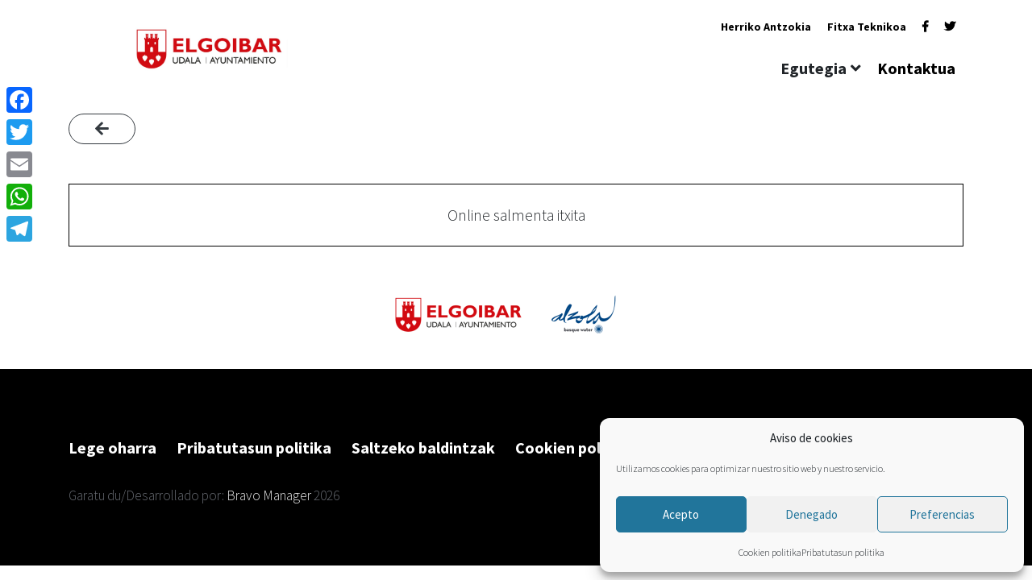

--- FILE ---
content_type: text/html; charset=UTF-8
request_url: https://herrikoantzokia.eus/bravo/anatomia-de-una-caida/anatomia-de-una-caida-13-1/
body_size: 12061
content:
<!doctype html>
<html lang="eu">
<head>
	<meta charset="UTF-8">
	<meta name="viewport" content="width=device-width, initial-scale=1">
	<link rel="profile" href="http://gmpg.org/xfn/11">
	<title>Anatomía de una caída 13/1 &#8211; Elgoibar</title>
<meta name='robots' content='max-image-preview:large' />
	<style>img:is([sizes="auto" i], [sizes^="auto," i]) { contain-intrinsic-size: 3000px 1500px }</style>
	<link rel='dns-prefetch' href='//static.addtoany.com' />
<link rel="alternate" type="application/rss+xml" title="Elgoibar &raquo; Jarioa" href="https://herrikoantzokia.eus/feed/" />
<link rel="alternate" type="application/rss+xml" title="Elgoibar &raquo; Iruzkinen jarioa" href="https://herrikoantzokia.eus/comments/feed/" />
<script type="text/javascript">
/* <![CDATA[ */
window._wpemojiSettings = {"baseUrl":"https:\/\/s.w.org\/images\/core\/emoji\/15.0.3\/72x72\/","ext":".png","svgUrl":"https:\/\/s.w.org\/images\/core\/emoji\/15.0.3\/svg\/","svgExt":".svg","source":{"concatemoji":"https:\/\/herrikoantzokia.eus\/wp-includes\/js\/wp-emoji-release.min.js?ver=6.7.4"}};
/*! This file is auto-generated */
!function(i,n){var o,s,e;function c(e){try{var t={supportTests:e,timestamp:(new Date).valueOf()};sessionStorage.setItem(o,JSON.stringify(t))}catch(e){}}function p(e,t,n){e.clearRect(0,0,e.canvas.width,e.canvas.height),e.fillText(t,0,0);var t=new Uint32Array(e.getImageData(0,0,e.canvas.width,e.canvas.height).data),r=(e.clearRect(0,0,e.canvas.width,e.canvas.height),e.fillText(n,0,0),new Uint32Array(e.getImageData(0,0,e.canvas.width,e.canvas.height).data));return t.every(function(e,t){return e===r[t]})}function u(e,t,n){switch(t){case"flag":return n(e,"\ud83c\udff3\ufe0f\u200d\u26a7\ufe0f","\ud83c\udff3\ufe0f\u200b\u26a7\ufe0f")?!1:!n(e,"\ud83c\uddfa\ud83c\uddf3","\ud83c\uddfa\u200b\ud83c\uddf3")&&!n(e,"\ud83c\udff4\udb40\udc67\udb40\udc62\udb40\udc65\udb40\udc6e\udb40\udc67\udb40\udc7f","\ud83c\udff4\u200b\udb40\udc67\u200b\udb40\udc62\u200b\udb40\udc65\u200b\udb40\udc6e\u200b\udb40\udc67\u200b\udb40\udc7f");case"emoji":return!n(e,"\ud83d\udc26\u200d\u2b1b","\ud83d\udc26\u200b\u2b1b")}return!1}function f(e,t,n){var r="undefined"!=typeof WorkerGlobalScope&&self instanceof WorkerGlobalScope?new OffscreenCanvas(300,150):i.createElement("canvas"),a=r.getContext("2d",{willReadFrequently:!0}),o=(a.textBaseline="top",a.font="600 32px Arial",{});return e.forEach(function(e){o[e]=t(a,e,n)}),o}function t(e){var t=i.createElement("script");t.src=e,t.defer=!0,i.head.appendChild(t)}"undefined"!=typeof Promise&&(o="wpEmojiSettingsSupports",s=["flag","emoji"],n.supports={everything:!0,everythingExceptFlag:!0},e=new Promise(function(e){i.addEventListener("DOMContentLoaded",e,{once:!0})}),new Promise(function(t){var n=function(){try{var e=JSON.parse(sessionStorage.getItem(o));if("object"==typeof e&&"number"==typeof e.timestamp&&(new Date).valueOf()<e.timestamp+604800&&"object"==typeof e.supportTests)return e.supportTests}catch(e){}return null}();if(!n){if("undefined"!=typeof Worker&&"undefined"!=typeof OffscreenCanvas&&"undefined"!=typeof URL&&URL.createObjectURL&&"undefined"!=typeof Blob)try{var e="postMessage("+f.toString()+"("+[JSON.stringify(s),u.toString(),p.toString()].join(",")+"));",r=new Blob([e],{type:"text/javascript"}),a=new Worker(URL.createObjectURL(r),{name:"wpTestEmojiSupports"});return void(a.onmessage=function(e){c(n=e.data),a.terminate(),t(n)})}catch(e){}c(n=f(s,u,p))}t(n)}).then(function(e){for(var t in e)n.supports[t]=e[t],n.supports.everything=n.supports.everything&&n.supports[t],"flag"!==t&&(n.supports.everythingExceptFlag=n.supports.everythingExceptFlag&&n.supports[t]);n.supports.everythingExceptFlag=n.supports.everythingExceptFlag&&!n.supports.flag,n.DOMReady=!1,n.readyCallback=function(){n.DOMReady=!0}}).then(function(){return e}).then(function(){var e;n.supports.everything||(n.readyCallback(),(e=n.source||{}).concatemoji?t(e.concatemoji):e.wpemoji&&e.twemoji&&(t(e.twemoji),t(e.wpemoji)))}))}((window,document),window._wpemojiSettings);
/* ]]> */
</script>
<style id='wp-emoji-styles-inline-css' type='text/css'>

	img.wp-smiley, img.emoji {
		display: inline !important;
		border: none !important;
		box-shadow: none !important;
		height: 1em !important;
		width: 1em !important;
		margin: 0 0.07em !important;
		vertical-align: -0.1em !important;
		background: none !important;
		padding: 0 !important;
	}
</style>
<link rel='stylesheet' id='wp-block-library-css' href='https://herrikoantzokia.eus/wp-includes/css/dist/block-library/style.min.css?ver=6.7.4' type='text/css' media='all' />
<link rel='stylesheet' id='bravo-blocks-style-css' href='https://herrikoantzokia.eus/wp-content/plugins/bravo-manager/blocks/style.css?ver=2.4.6' type='text/css' media='all' />
<style id='classic-theme-styles-inline-css' type='text/css'>
/*! This file is auto-generated */
.wp-block-button__link{color:#fff;background-color:#32373c;border-radius:9999px;box-shadow:none;text-decoration:none;padding:calc(.667em + 2px) calc(1.333em + 2px);font-size:1.125em}.wp-block-file__button{background:#32373c;color:#fff;text-decoration:none}
</style>
<style id='global-styles-inline-css' type='text/css'>
:root{--wp--preset--aspect-ratio--square: 1;--wp--preset--aspect-ratio--4-3: 4/3;--wp--preset--aspect-ratio--3-4: 3/4;--wp--preset--aspect-ratio--3-2: 3/2;--wp--preset--aspect-ratio--2-3: 2/3;--wp--preset--aspect-ratio--16-9: 16/9;--wp--preset--aspect-ratio--9-16: 9/16;--wp--preset--color--black: #000000;--wp--preset--color--cyan-bluish-gray: #abb8c3;--wp--preset--color--white: #ffffff;--wp--preset--color--pale-pink: #f78da7;--wp--preset--color--vivid-red: #cf2e2e;--wp--preset--color--luminous-vivid-orange: #ff6900;--wp--preset--color--luminous-vivid-amber: #fcb900;--wp--preset--color--light-green-cyan: #7bdcb5;--wp--preset--color--vivid-green-cyan: #00d084;--wp--preset--color--pale-cyan-blue: #8ed1fc;--wp--preset--color--vivid-cyan-blue: #0693e3;--wp--preset--color--vivid-purple: #9b51e0;--wp--preset--color--bravo-indigo: #5663F2;--wp--preset--color--bravo-violet: #A35ED5;--wp--preset--color--bravo-red: #e14d43;--wp--preset--color--bravo-pink: #EA6B7F;--wp--preset--color--bravo-orange: #EC9079;--wp--preset--color--bravo-yellow: #EDCE80;--wp--preset--color--bravo-green: #4ACAA7;--wp--preset--color--bravo-blue: #2990E1;--wp--preset--color--bravo-dark: #484554;--wp--preset--color--bravo-light: #F6F7FB;--wp--preset--color--bravo-white: #FFFFFF;--wp--preset--color--bravo-black: #000000;--wp--preset--gradient--vivid-cyan-blue-to-vivid-purple: linear-gradient(135deg,rgba(6,147,227,1) 0%,rgb(155,81,224) 100%);--wp--preset--gradient--light-green-cyan-to-vivid-green-cyan: linear-gradient(135deg,rgb(122,220,180) 0%,rgb(0,208,130) 100%);--wp--preset--gradient--luminous-vivid-amber-to-luminous-vivid-orange: linear-gradient(135deg,rgba(252,185,0,1) 0%,rgba(255,105,0,1) 100%);--wp--preset--gradient--luminous-vivid-orange-to-vivid-red: linear-gradient(135deg,rgba(255,105,0,1) 0%,rgb(207,46,46) 100%);--wp--preset--gradient--very-light-gray-to-cyan-bluish-gray: linear-gradient(135deg,rgb(238,238,238) 0%,rgb(169,184,195) 100%);--wp--preset--gradient--cool-to-warm-spectrum: linear-gradient(135deg,rgb(74,234,220) 0%,rgb(151,120,209) 20%,rgb(207,42,186) 40%,rgb(238,44,130) 60%,rgb(251,105,98) 80%,rgb(254,248,76) 100%);--wp--preset--gradient--blush-light-purple: linear-gradient(135deg,rgb(255,206,236) 0%,rgb(152,150,240) 100%);--wp--preset--gradient--blush-bordeaux: linear-gradient(135deg,rgb(254,205,165) 0%,rgb(254,45,45) 50%,rgb(107,0,62) 100%);--wp--preset--gradient--luminous-dusk: linear-gradient(135deg,rgb(255,203,112) 0%,rgb(199,81,192) 50%,rgb(65,88,208) 100%);--wp--preset--gradient--pale-ocean: linear-gradient(135deg,rgb(255,245,203) 0%,rgb(182,227,212) 50%,rgb(51,167,181) 100%);--wp--preset--gradient--electric-grass: linear-gradient(135deg,rgb(202,248,128) 0%,rgb(113,206,126) 100%);--wp--preset--gradient--midnight: linear-gradient(135deg,rgb(2,3,129) 0%,rgb(40,116,252) 100%);--wp--preset--font-size--small: 12px;--wp--preset--font-size--medium: 20px;--wp--preset--font-size--large: 20px;--wp--preset--font-size--x-large: 42px;--wp--preset--font-size--regular: 16px;--wp--preset--font-size--huge: 24px;--wp--preset--spacing--20: 0.44rem;--wp--preset--spacing--30: 0.67rem;--wp--preset--spacing--40: 1rem;--wp--preset--spacing--50: 1.5rem;--wp--preset--spacing--60: 2.25rem;--wp--preset--spacing--70: 3.38rem;--wp--preset--spacing--80: 5.06rem;--wp--preset--shadow--natural: 6px 6px 9px rgba(0, 0, 0, 0.2);--wp--preset--shadow--deep: 12px 12px 50px rgba(0, 0, 0, 0.4);--wp--preset--shadow--sharp: 6px 6px 0px rgba(0, 0, 0, 0.2);--wp--preset--shadow--outlined: 6px 6px 0px -3px rgba(255, 255, 255, 1), 6px 6px rgba(0, 0, 0, 1);--wp--preset--shadow--crisp: 6px 6px 0px rgba(0, 0, 0, 1);}:where(.is-layout-flex){gap: 0.5em;}:where(.is-layout-grid){gap: 0.5em;}body .is-layout-flex{display: flex;}.is-layout-flex{flex-wrap: wrap;align-items: center;}.is-layout-flex > :is(*, div){margin: 0;}body .is-layout-grid{display: grid;}.is-layout-grid > :is(*, div){margin: 0;}:where(.wp-block-columns.is-layout-flex){gap: 2em;}:where(.wp-block-columns.is-layout-grid){gap: 2em;}:where(.wp-block-post-template.is-layout-flex){gap: 1.25em;}:where(.wp-block-post-template.is-layout-grid){gap: 1.25em;}.has-black-color{color: var(--wp--preset--color--black) !important;}.has-cyan-bluish-gray-color{color: var(--wp--preset--color--cyan-bluish-gray) !important;}.has-white-color{color: var(--wp--preset--color--white) !important;}.has-pale-pink-color{color: var(--wp--preset--color--pale-pink) !important;}.has-vivid-red-color{color: var(--wp--preset--color--vivid-red) !important;}.has-luminous-vivid-orange-color{color: var(--wp--preset--color--luminous-vivid-orange) !important;}.has-luminous-vivid-amber-color{color: var(--wp--preset--color--luminous-vivid-amber) !important;}.has-light-green-cyan-color{color: var(--wp--preset--color--light-green-cyan) !important;}.has-vivid-green-cyan-color{color: var(--wp--preset--color--vivid-green-cyan) !important;}.has-pale-cyan-blue-color{color: var(--wp--preset--color--pale-cyan-blue) !important;}.has-vivid-cyan-blue-color{color: var(--wp--preset--color--vivid-cyan-blue) !important;}.has-vivid-purple-color{color: var(--wp--preset--color--vivid-purple) !important;}.has-black-background-color{background-color: var(--wp--preset--color--black) !important;}.has-cyan-bluish-gray-background-color{background-color: var(--wp--preset--color--cyan-bluish-gray) !important;}.has-white-background-color{background-color: var(--wp--preset--color--white) !important;}.has-pale-pink-background-color{background-color: var(--wp--preset--color--pale-pink) !important;}.has-vivid-red-background-color{background-color: var(--wp--preset--color--vivid-red) !important;}.has-luminous-vivid-orange-background-color{background-color: var(--wp--preset--color--luminous-vivid-orange) !important;}.has-luminous-vivid-amber-background-color{background-color: var(--wp--preset--color--luminous-vivid-amber) !important;}.has-light-green-cyan-background-color{background-color: var(--wp--preset--color--light-green-cyan) !important;}.has-vivid-green-cyan-background-color{background-color: var(--wp--preset--color--vivid-green-cyan) !important;}.has-pale-cyan-blue-background-color{background-color: var(--wp--preset--color--pale-cyan-blue) !important;}.has-vivid-cyan-blue-background-color{background-color: var(--wp--preset--color--vivid-cyan-blue) !important;}.has-vivid-purple-background-color{background-color: var(--wp--preset--color--vivid-purple) !important;}.has-black-border-color{border-color: var(--wp--preset--color--black) !important;}.has-cyan-bluish-gray-border-color{border-color: var(--wp--preset--color--cyan-bluish-gray) !important;}.has-white-border-color{border-color: var(--wp--preset--color--white) !important;}.has-pale-pink-border-color{border-color: var(--wp--preset--color--pale-pink) !important;}.has-vivid-red-border-color{border-color: var(--wp--preset--color--vivid-red) !important;}.has-luminous-vivid-orange-border-color{border-color: var(--wp--preset--color--luminous-vivid-orange) !important;}.has-luminous-vivid-amber-border-color{border-color: var(--wp--preset--color--luminous-vivid-amber) !important;}.has-light-green-cyan-border-color{border-color: var(--wp--preset--color--light-green-cyan) !important;}.has-vivid-green-cyan-border-color{border-color: var(--wp--preset--color--vivid-green-cyan) !important;}.has-pale-cyan-blue-border-color{border-color: var(--wp--preset--color--pale-cyan-blue) !important;}.has-vivid-cyan-blue-border-color{border-color: var(--wp--preset--color--vivid-cyan-blue) !important;}.has-vivid-purple-border-color{border-color: var(--wp--preset--color--vivid-purple) !important;}.has-vivid-cyan-blue-to-vivid-purple-gradient-background{background: var(--wp--preset--gradient--vivid-cyan-blue-to-vivid-purple) !important;}.has-light-green-cyan-to-vivid-green-cyan-gradient-background{background: var(--wp--preset--gradient--light-green-cyan-to-vivid-green-cyan) !important;}.has-luminous-vivid-amber-to-luminous-vivid-orange-gradient-background{background: var(--wp--preset--gradient--luminous-vivid-amber-to-luminous-vivid-orange) !important;}.has-luminous-vivid-orange-to-vivid-red-gradient-background{background: var(--wp--preset--gradient--luminous-vivid-orange-to-vivid-red) !important;}.has-very-light-gray-to-cyan-bluish-gray-gradient-background{background: var(--wp--preset--gradient--very-light-gray-to-cyan-bluish-gray) !important;}.has-cool-to-warm-spectrum-gradient-background{background: var(--wp--preset--gradient--cool-to-warm-spectrum) !important;}.has-blush-light-purple-gradient-background{background: var(--wp--preset--gradient--blush-light-purple) !important;}.has-blush-bordeaux-gradient-background{background: var(--wp--preset--gradient--blush-bordeaux) !important;}.has-luminous-dusk-gradient-background{background: var(--wp--preset--gradient--luminous-dusk) !important;}.has-pale-ocean-gradient-background{background: var(--wp--preset--gradient--pale-ocean) !important;}.has-electric-grass-gradient-background{background: var(--wp--preset--gradient--electric-grass) !important;}.has-midnight-gradient-background{background: var(--wp--preset--gradient--midnight) !important;}.has-small-font-size{font-size: var(--wp--preset--font-size--small) !important;}.has-medium-font-size{font-size: var(--wp--preset--font-size--medium) !important;}.has-large-font-size{font-size: var(--wp--preset--font-size--large) !important;}.has-x-large-font-size{font-size: var(--wp--preset--font-size--x-large) !important;}
:where(.wp-block-post-template.is-layout-flex){gap: 1.25em;}:where(.wp-block-post-template.is-layout-grid){gap: 1.25em;}
:where(.wp-block-columns.is-layout-flex){gap: 2em;}:where(.wp-block-columns.is-layout-grid){gap: 2em;}
:root :where(.wp-block-pullquote){font-size: 1.5em;line-height: 1.6;}
</style>
<link rel='stylesheet' id='flatpickr-css' href='https://herrikoantzokia.eus/wp-content/plugins/bravo-manager/assets/3rd-party/flatpickr/flatpickr.min.css?ver=2.6.1' type='text/css' media='all' />
<link rel='stylesheet' id='confirm-css' href='https://herrikoantzokia.eus/wp-content/plugins/bravo-manager/assets/3rd-party/confirm/jquery-confirm.min.css?ver=3.3.0' type='text/css' media='all' />
<link rel='stylesheet' id='toastr-css' href='https://herrikoantzokia.eus/wp-content/plugins/bravo-manager/assets/3rd-party/toastr/toastr.min.css?ver=2.1.4' type='text/css' media='all' />
<link rel='stylesheet' id='range-css' href='https://herrikoantzokia.eus/wp-content/plugins/bravo-manager/assets/3rd-party/range/asRange.css?ver=0.3.4' type='text/css' media='all' />
<link rel='stylesheet' id='select2-css' href='https://herrikoantzokia.eus/wp-content/plugins/bravo-manager/assets/3rd-party/select2/css/select2.css?ver=4.0.6' type='text/css' media='all' />
<link rel='stylesheet' id='morris-css' href='https://herrikoantzokia.eus/wp-content/plugins/bravo-manager/assets/3rd-party/chart/morris.css?ver=0.5.1' type='text/css' media='all' />
<link rel='stylesheet' id='calendar-css' href='https://herrikoantzokia.eus/wp-content/plugins/bravo-manager/assets/3rd-party/calendar/calendar.css?ver=1.0.0' type='text/css' media='all' />
<link rel='stylesheet' id='fullcalendar-core-css' href='https://herrikoantzokia.eus/wp-content/plugins/bravo-manager/assets/3rd-party/fullcalendar/core/main.css?ver=4.2.0' type='text/css' media='all' />
<link rel='stylesheet' id='fullcalendar-daygrid-css' href='https://herrikoantzokia.eus/wp-content/plugins/bravo-manager/assets/3rd-party/fullcalendar/daygrid/main.css?ver=4.2.0' type='text/css' media='all' />
<link rel='stylesheet' id='fullcalendar-timegrid-css' href='https://herrikoantzokia.eus/wp-content/plugins/bravo-manager/assets/3rd-party/fullcalendar/timegrid/main.css?ver=4.2.0' type='text/css' media='all' />
<link rel='stylesheet' id='bravo-all-css' href='https://herrikoantzokia.eus/wp-content/plugins/bravo-manager/assets/css/bravo-all.css?ver=2.4.6' type='text/css' media='all' />
<link rel='stylesheet' id='bravo-public-member-css' href='https://herrikoantzokia.eus/wp-content/plugins/bravo-manager/assets/css/bravo-public-member.css?ver=2.4.6' type='text/css' media='all' />
<link rel='stylesheet' id='bravo-public-css' href='https://herrikoantzokia.eus/wp-content/plugins/bravo-manager/assets/css/bravo-public.css?ver=2.4.6' type='text/css' media='all' />
<style id='bravo-public-inline-css' type='text/css'>

			#seatBookingContainer .figure-element[data-svg]:hover,
			#seatBookingContainer .seat-element:hover{
				fill: #6fd149;
				stroke: #6fd149;
			}
			#seatBookingContainer .seat-element.IN_CART{
				fill:#777b84;
				stroke:#777b84;
			}
			#seatBookingContainer .seat-element.IN_MY_CART{
				fill:#f6bb43;
				stroke:#f6bb43;
			}
			#seatBookingContainer .seat-element.BOOKED{
				fill:#777b84;
				stroke:#777b84;
			}
			#seatBookingContainer .seat-element.RESERVED{
				fill:#777b84;
				stroke:#777b84;
			}
			
</style>
<link rel='stylesheet' id='cmplz-general-css' href='https://herrikoantzokia.eus/wp-content/plugins/complianz-gdpr/assets/css/cookieblocker.min.css?ver=1765181998' type='text/css' media='all' />
<link rel='stylesheet' id='bravo-manager-theme-bootstrap-css-css' href='https://herrikoantzokia.eus/wp-content/themes/bravo-manager-theme/assets/bootstrap/css/bootstrap.min.css?ver=6.7.4' type='text/css' media='all' />
<link rel='stylesheet' id='bravo-manager-theme-bootstrap-custom-css-css' href='https://herrikoantzokia.eus/wp-content/themes/bravo-manager-theme/assets/bootstrap/css/custom.css?ver=6.7.4' type='text/css' media='all' />
<link rel='stylesheet' id='fontello-css' href='https://herrikoantzokia.eus/wp-content/plugins/bravo-manager/assets/fonts/fontello.css?ver=1.0.0' type='text/css' media='all' />
<link rel='stylesheet' id='fontawesome-css' href='https://herrikoantzokia.eus/wp-content/themes/bravo-manager-theme/assets/fontawesome/css/all.min.css?ver=5.6.3' type='text/css' media='all' />
<link rel='stylesheet' id='owlCarousel-css' href='https://herrikoantzokia.eus/wp-content/themes/bravo-manager-theme/assets/owlCarousel/assets/owl.carousel.css?ver=2.3.4' type='text/css' media='all' />
<link rel='stylesheet' id='slick-carousel-css' href='https://herrikoantzokia.eus/wp-content/themes/bravo-manager-theme/assets/slick-carousel/slick.css?ver=1.6.0' type='text/css' media='all' />
<link rel='stylesheet' id='magnific-popup-css' href='https://herrikoantzokia.eus/wp-content/themes/bravo-manager-theme/assets/magnific-popup/magnific-popup.css?ver=1.1.0' type='text/css' media='all' />
<link rel='stylesheet' id='bravo-manager-theme-style-css' href='https://herrikoantzokia.eus/wp-content/themes/bravo-manager-theme-child/style.css?ver=6.7.4' type='text/css' media='all' />
<style id='bravo-manager-theme-style-inline-css' type='text/css'>

	:root {
	  --bravo-accent: #d20a11;
	  --bravo-link: #d20a11;
	  --bravo-link-alt: ;
	  --bravo-filter-list-bg: #d20a11;
	  --bravo-filter-grid-bg: #d20a11;
	  --bravo-filter-entity-list: ;
	  --bravo-filter-entity-grid: ;
	  --bravo-filter-entity-list-bg: ;
	  --bravo-filter-entity-grid-bg: ;
	}
	
</style>
<link rel='stylesheet' id='addtoany-css' href='https://herrikoantzokia.eus/wp-content/plugins/add-to-any/addtoany.min.css?ver=1.16' type='text/css' media='all' />
<style id='addtoany-inline-css' type='text/css'>
@media screen and (max-width:980px){
.a2a_floating_style.a2a_vertical_style{display:none;}
}
</style>
<script type="text/javascript" src="https://herrikoantzokia.eus/wp-includes/js/jquery/jquery.min.js?ver=3.7.1" id="jquery-core-js"></script>
<script type="text/javascript" src="https://herrikoantzokia.eus/wp-includes/js/jquery/jquery-migrate.min.js?ver=3.4.1" id="jquery-migrate-js"></script>
<script type="text/javascript" src="https://herrikoantzokia.eus/wp-includes/js/dist/hooks.min.js?ver=4d63a3d491d11ffd8ac6" id="wp-hooks-js"></script>
<script type="text/javascript" src="https://herrikoantzokia.eus/wp-includes/js/dist/i18n.min.js?ver=5e580eb46a90c2b997e6" id="wp-i18n-js"></script>
<script type="text/javascript" id="wp-i18n-js-after">
/* <![CDATA[ */
wp.i18n.setLocaleData( { 'text direction\u0004ltr': [ 'ltr' ] } );
/* ]]> */
</script>
<script type="text/javascript" src="https://herrikoantzokia.eus/wp-content/plugins/bravo-manager/blocks/frontend.js?ver=2.4.6" id="bravo-frontend-blocks-js"></script>
<script type="text/javascript" id="addtoany-core-js-before">
/* <![CDATA[ */
window.a2a_config=window.a2a_config||{};a2a_config.callbacks=[];a2a_config.overlays=[];a2a_config.templates={};a2a_localize = {
	Share: "Share",
	Save: "Save",
	Subscribe: "Subscribe",
	Email: "Email",
	Bookmark: "Bookmark",
	ShowAll: "Show all",
	ShowLess: "Show less",
	FindServices: "Find service(s)",
	FindAnyServiceToAddTo: "Instantly find any service to add to",
	PoweredBy: "Powered by",
	ShareViaEmail: "Share via email",
	SubscribeViaEmail: "Subscribe via email",
	BookmarkInYourBrowser: "Bookmark in your browser",
	BookmarkInstructions: "Press Ctrl+D or \u2318+D to bookmark this page",
	AddToYourFavorites: "Add to your favorites",
	SendFromWebOrProgram: "Send from any email address or email program",
	EmailProgram: "Email program",
	More: "More&#8230;",
	ThanksForSharing: "Thanks for sharing!",
	ThanksForFollowing: "Thanks for following!"
};
/* ]]> */
</script>
<script type="text/javascript" defer src="https://static.addtoany.com/menu/page.js" id="addtoany-core-js"></script>
<script type="text/javascript" defer src="https://herrikoantzokia.eus/wp-content/plugins/add-to-any/addtoany.min.js?ver=1.1" id="addtoany-jquery-js"></script>
<script type="text/javascript" src="https://herrikoantzokia.eus/wp-content/themes/bravo-manager-theme/assets/bootstrap/js/popper.min.js?ver=6.7.4" id="bravo-manager-theme-popper-js"></script>
<script type="text/javascript" src="https://herrikoantzokia.eus/wp-content/themes/bravo-manager-theme/assets/bootstrap/js/bootstrap.min.js?ver=6.7.4" id="bravo-manager-theme-bootstrap-js-js"></script>
<script type="text/javascript" src="https://herrikoantzokia.eus/wp-content/themes/bravo-manager-theme/assets/headroom/headroom.js?ver=0.11.0" id="headroom-js"></script>
<script type="text/javascript" src="https://herrikoantzokia.eus/wp-content/themes/bravo-manager-theme/assets/sticky-sidebar/sticky-sidebar.js?ver=3.3.1" id="sticky-sidebar-js"></script>
<script type="text/javascript" src="https://herrikoantzokia.eus/wp-content/themes/bravo-manager-theme/assets/owlCarousel/owl.carousel.min.js?ver=2.3.4" id="owlCarousel-js"></script>
<script type="text/javascript" src="https://herrikoantzokia.eus/wp-content/themes/bravo-manager-theme/assets/slick-carousel/slick.js?ver=1.6.0" id="slick-carousel-js"></script>
<script type="text/javascript" src="https://herrikoantzokia.eus/wp-content/themes/bravo-manager-theme/assets/magnific-popup/magnific-popup.js?ver=1.1.0" id="magnific-popup-js"></script>
<script type="text/javascript" src="https://herrikoantzokia.eus/wp-content/themes/bravo-manager-theme/js/theme.js?ver=6.7.4" id="bravo-manager-theme-js-js"></script>
<link rel="https://api.w.org/" href="https://herrikoantzokia.eus/wp-json/" /><link rel="alternate" title="JSON" type="application/json" href="https://herrikoantzokia.eus/wp-json/wp/v2/bravo/2159" /><link rel="EditURI" type="application/rsd+xml" title="RSD" href="https://herrikoantzokia.eus/xmlrpc.php?rsd" />
<meta name="generator" content="WordPress 6.7.4" />
<link rel="canonical" href="https://herrikoantzokia.eus/bravo/anatomia-de-una-caida/anatomia-de-una-caida-13-1/" />
<link rel='shortlink' href='https://herrikoantzokia.eus/?p=2159' />
<link rel="alternate" title="oEmbed (JSON)" type="application/json+oembed" href="https://herrikoantzokia.eus/wp-json/oembed/1.0/embed?url=https%3A%2F%2Fherrikoantzokia.eus%2Fbravo%2Fanatomia-de-una-caida%2Fanatomia-de-una-caida-13-1%2F" />
<link rel="alternate" title="oEmbed (XML)" type="text/xml+oembed" href="https://herrikoantzokia.eus/wp-json/oembed/1.0/embed?url=https%3A%2F%2Fherrikoantzokia.eus%2Fbravo%2Fanatomia-de-una-caida%2Fanatomia-de-una-caida-13-1%2F&#038;format=xml" />
			<style>.cmplz-hidden {
					display: none !important;
				}</style><link rel="icon" href="https://herrikoantzokia.eus/wp-content/uploads/2021/09/cropped-favicon-32x32.png" sizes="32x32" />
<link rel="icon" href="https://herrikoantzokia.eus/wp-content/uploads/2021/09/cropped-favicon-192x192.png" sizes="192x192" />
<link rel="apple-touch-icon" href="https://herrikoantzokia.eus/wp-content/uploads/2021/09/cropped-favicon-180x180.png" />
<meta name="msapplication-TileImage" content="https://herrikoantzokia.eus/wp-content/uploads/2021/09/cropped-favicon-270x270.png" />
		<style type="text/css" id="wp-custom-css">
			.grey-footer {
    background-color: #fff;

}
#logos-footer .row {
    display: inline-flex;
}
#logos-footer .container {
    text-align:center;
}

#checkoutContainer .custom-checkbox .custom-control-label::before {
    top: 2px!important;
}

#checkoutContainer .custom-control-label::after {
    top: 2px!important;
}

@media 
only screen and (max-width: 760px),
(min-device-width: 768px) and (max-device-width: 1024px)  {

#checkoutContainer .bravo-table td,
#cartBookingContainer .bravo-table td {
   padding-left: 6px;
   padding-top: 36px;
}

}

#final-price {
display: none;
}

#finish_rent_dialog > div > div:nth-child(3){
	display: none;
}

#bravoRentForm .bravo-table tr td:last-child{
	display: none;
}

#bravo-rent-btn{
	margin-top:15px;
}

.wpcf7 label {
    width: 100%;
}		</style>
		</head>

<body data-cmplz=1 class="bravo-template-default single single-bravo postid-2159 wp-custom-logo wp-embed-responsive" >

<div class="preloader"><div class="signal"></div></div>

<div id="page" class="site">
	
	
<header id="bravo-site-header">
	
	<div class="bravo-navbar-container sticky ">
	<div class="container">
		<div class="row">
			<div class="col">
				<div class="bravo-navbar-group menu-bold menu-align-end">
					<nav class="bravo-menu-default-style bravo-menu-sticky"><ul id="menu-principal" class="menu"><li id="menu-item-482" class="menu-item menu-item-type-custom menu-item-object-custom menu-item-has-children menu-item-482"><a>Egutegia</a>
<ul class="sub-menu">
	<li id="menu-item-79" class="menu-item menu-item-type-post_type menu-item-object-page menu-item-79"><a href="https://herrikoantzokia.eus/calendario/">Programazio Guztia</a></li>
	<li id="menu-item-487" class="menu-item menu-item-type-post_type menu-item-object-page menu-item-487"><a href="https://herrikoantzokia.eus/zinema/">Zinema</a></li>
	<li id="menu-item-486" class="menu-item menu-item-type-post_type menu-item-object-page menu-item-486"><a href="https://herrikoantzokia.eus/antzerkia/">Antzerkia</a></li>
	<li id="menu-item-484" class="menu-item menu-item-type-post_type menu-item-object-page menu-item-484"><a href="https://herrikoantzokia.eus/antzerki-familiarra/">Antzerki Familiarra</a></li>
	<li id="menu-item-483" class="menu-item menu-item-type-post_type menu-item-object-page menu-item-483"><a href="https://herrikoantzokia.eus/musika/">Musika</a></li>
	<li id="menu-item-485" class="menu-item menu-item-type-post_type menu-item-object-page menu-item-485"><a href="https://herrikoantzokia.eus/ikus-entzunezkoak/">Ikus-Entzunezkoak</a></li>
	<li id="menu-item-490" class="menu-item menu-item-type-post_type menu-item-object-page menu-item-490"><a href="https://herrikoantzokia.eus/beste-batzuk/">Beste Batzuk</a></li>
</ul>
</li>
<li id="menu-item-89" class="menu-item menu-item-type-post_type menu-item-object-page menu-item-89"><a href="https://herrikoantzokia.eus/contacto/">Kontaktua</a></li>
</ul></nav>					<nav class="bravo-menu-default-style bravo-menu-allow-mobile">
						<ul>
																																			<li class="bravo-menu-hamburguer"><a data-target=".bravo-menu-sticky" href="#"><i class="fas fa-ellipsis-h"></i></a></li>
													</ul>
					</nav>
				</div>
			</div>
		</div>
	</div>
</div>	
	<div class="bravo-menu-responsive-hidden">
		<div class="bravo-navbar-container ">
	<div class="container">
		<div class="row">
			<div class="col">
				<div class="row justify-content-between align-items-center">
					<div class="col-auto">
						<div class="site-branding">
							<a href="https://herrikoantzokia.eus/"><img src="https://herrikoantzokia.eus/wp-content/uploads/2021/09/slide.jpg" alt="Elgoibar" style="height:102px"></a>						</div>
					</div>
					<div class="col-auto">
						<div class="row">
							<div class="col">
								<div class="bravo-navbar-group menu-bold">
	<nav class="bravo-menu-default-style bravo-menu-toolbar"><ul id="menu-tool" class="menu"><li id="menu-item-103" class="menu-item menu-item-type-post_type menu-item-object-page menu-item-103"><a href="https://herrikoantzokia.eus/herriko-antzokia/">Herriko Antzokia</a></li>
<li id="menu-item-102" class="menu-item menu-item-type-post_type menu-item-object-page menu-item-102"><a href="https://herrikoantzokia.eus/ficha-tecnica/">Fitxa Teknikoa</a></li>
</ul></nav>	<nav class="bravo-menu-default-style">
		<ul>
							<li><a href="https://www.facebook.com/ElgoibarkoUdala" target="_blank" title="Facebook"><i class="fab fa-facebook-f"></i></a></li>
	<li><a href="https://twitter.com/ElgoibarkoUdala" target="_blank" title="Twitter"><i class="fab fa-twitter"></i></a></li>
					</ul>
	</nav>
</div>							</div>
						</div>
						<div class="row">
							<div class="col">
								<div class="bravo-navbar-group menu-align-end menu-size-up menu-bold">
	<nav class="bravo-menu-default-style bravo-menu-primary"><ul id="menu-principal-1" class="menu"><li class="menu-item menu-item-type-custom menu-item-object-custom menu-item-has-children menu-item-482"><a>Egutegia</a>
<ul class="sub-menu">
	<li class="menu-item menu-item-type-post_type menu-item-object-page menu-item-79"><a href="https://herrikoantzokia.eus/calendario/">Programazio Guztia</a></li>
	<li class="menu-item menu-item-type-post_type menu-item-object-page menu-item-487"><a href="https://herrikoantzokia.eus/zinema/">Zinema</a></li>
	<li class="menu-item menu-item-type-post_type menu-item-object-page menu-item-486"><a href="https://herrikoantzokia.eus/antzerkia/">Antzerkia</a></li>
	<li class="menu-item menu-item-type-post_type menu-item-object-page menu-item-484"><a href="https://herrikoantzokia.eus/antzerki-familiarra/">Antzerki Familiarra</a></li>
	<li class="menu-item menu-item-type-post_type menu-item-object-page menu-item-483"><a href="https://herrikoantzokia.eus/musika/">Musika</a></li>
	<li class="menu-item menu-item-type-post_type menu-item-object-page menu-item-485"><a href="https://herrikoantzokia.eus/ikus-entzunezkoak/">Ikus-Entzunezkoak</a></li>
	<li class="menu-item menu-item-type-post_type menu-item-object-page menu-item-490"><a href="https://herrikoantzokia.eus/beste-batzuk/">Beste Batzuk</a></li>
</ul>
</li>
<li class="menu-item menu-item-type-post_type menu-item-object-page menu-item-89"><a href="https://herrikoantzokia.eus/contacto/">Kontaktua</a></li>
</ul></nav>	<nav class="bravo-menu-default-style">
		<ul>
											</ul>
	</nav>

</div>							</div>
						</div>
					</div>
				</div>
			</div>
		</div>
	</div>	
</div>	</div>
	<div class="bravo-menu-responsive-block">
		<div class="bravo-navbar-container ">
	<div class="container">
		<div class="row">
			<div class="col">
				<div class="row justify-content-between align-items-center">
					<div class="col-auto">
						<div class="site-branding">
							<a href="https://herrikoantzokia.eus/"><img src="https://herrikoantzokia.eus/wp-content/uploads/2021/09/slide.jpg" alt="Elgoibar" style="height:102px"></a>						</div>
					</div>
					<div class="col-auto">
						
						<div class="bravo-navbar-group menu-bold">
							
							<nav class="bravo-menu-default-style bravo-menu-allow-mobile">
								<ul>
																																													<li class="bravo-menu-hamburguer"><a data-target=".bravo-menu-responsive" href="#"><i class="fas fa-ellipsis-h"></i></a></li>
																	</ul>
							</nav>

						</div>
						
					</div>
				</div>
			</div>
		</div>
	</div>	
</div>












	</div>
</header>

<div id="bravo-site-mobile-header">
	
		<div class="bravo-navbar-container ">
		<nav class="bravo-menu-default-mobile-style bravo-menu-sticky"><ul id="menu-principal-2" class="menu"><li class="menu-item menu-item-type-custom menu-item-object-custom menu-item-has-children menu-item-482"><a>Egutegia</a>
<ul class="sub-menu">
	<li class="menu-item menu-item-type-post_type menu-item-object-page menu-item-79"><a href="https://herrikoantzokia.eus/calendario/">Programazio Guztia</a></li>
	<li class="menu-item menu-item-type-post_type menu-item-object-page menu-item-487"><a href="https://herrikoantzokia.eus/zinema/">Zinema</a></li>
	<li class="menu-item menu-item-type-post_type menu-item-object-page menu-item-486"><a href="https://herrikoantzokia.eus/antzerkia/">Antzerkia</a></li>
	<li class="menu-item menu-item-type-post_type menu-item-object-page menu-item-484"><a href="https://herrikoantzokia.eus/antzerki-familiarra/">Antzerki Familiarra</a></li>
	<li class="menu-item menu-item-type-post_type menu-item-object-page menu-item-483"><a href="https://herrikoantzokia.eus/musika/">Musika</a></li>
	<li class="menu-item menu-item-type-post_type menu-item-object-page menu-item-485"><a href="https://herrikoantzokia.eus/ikus-entzunezkoak/">Ikus-Entzunezkoak</a></li>
	<li class="menu-item menu-item-type-post_type menu-item-object-page menu-item-490"><a href="https://herrikoantzokia.eus/beste-batzuk/">Beste Batzuk</a></li>
</ul>
</li>
<li class="menu-item menu-item-type-post_type menu-item-object-page menu-item-89"><a href="https://herrikoantzokia.eus/contacto/">Kontaktua</a></li>
</ul></nav>	</div>
		
		<div class="bravo-navbar-container ">
		<nav class="bravo-menu-default-mobile-style bravo-menu-responsive"><ul id="menu-principal-3" class="menu"><li class="menu-item menu-item-type-custom menu-item-object-custom menu-item-has-children menu-item-482"><a>Egutegia</a>
<ul class="sub-menu">
	<li class="menu-item menu-item-type-post_type menu-item-object-page menu-item-79"><a href="https://herrikoantzokia.eus/calendario/">Programazio Guztia</a></li>
	<li class="menu-item menu-item-type-post_type menu-item-object-page menu-item-487"><a href="https://herrikoantzokia.eus/zinema/">Zinema</a></li>
	<li class="menu-item menu-item-type-post_type menu-item-object-page menu-item-486"><a href="https://herrikoantzokia.eus/antzerkia/">Antzerkia</a></li>
	<li class="menu-item menu-item-type-post_type menu-item-object-page menu-item-484"><a href="https://herrikoantzokia.eus/antzerki-familiarra/">Antzerki Familiarra</a></li>
	<li class="menu-item menu-item-type-post_type menu-item-object-page menu-item-483"><a href="https://herrikoantzokia.eus/musika/">Musika</a></li>
	<li class="menu-item menu-item-type-post_type menu-item-object-page menu-item-485"><a href="https://herrikoantzokia.eus/ikus-entzunezkoak/">Ikus-Entzunezkoak</a></li>
	<li class="menu-item menu-item-type-post_type menu-item-object-page menu-item-490"><a href="https://herrikoantzokia.eus/beste-batzuk/">Beste Batzuk</a></li>
</ul>
</li>
<li class="menu-item menu-item-type-post_type menu-item-object-page menu-item-89"><a href="https://herrikoantzokia.eus/contacto/">Kontaktua</a></li>
</ul></nav>	</div>
	</div><div id="bravo-menu-search-container" class="">
	<div class="container">
		<div class="row">
			<div class="col-12 col-md-8 offset-md-2">
			<form role="search" method="get" class="search-form" action="https://herrikoantzokia.eus/">
				<input type="search" class="search-field" placeholder="Search &hellip;" value="" name="s" title="Search for:">
				<button type="submit" class="search-submit-button"><i class="fas fa-search"></i></button>
				<button class="search-close-button"><i class="ti-close"></i></button>
			</form>
			</div>
		</div>
	</div>
</div><article data-post_id="2159" id="bravo-2159" class="post-2159 bravo type-bravo status-publish hentry">
	<div class="container mt-3 mb-3"><div class="row"><div class="col"><a class="btn btn-outline-dark btn-rounded" href="https://herrikoantzokia.eus/bravo/anatomia-de-una-caida/"><i class="fas fa-arrow-left"></i></a></div></div></div>		<div class="entry-content">
					</div><!-- .entry-content -->
		<div class="container"><div class="row"><div class="col"><div class="bravo-alert text-center">Online salmenta itxita</div></div></div></div>        
</article>
	<div id="logos-footer" class="grey-footer">
	<div class="container">
		<div class="row">
			<div class="col">
				<div class="logos-footer-carousel owl-carousel" data-items="2">
				  							<a class="partner-logo-item" href="#" target="_blank">
							<img src="https://herrikoantzokia.eus/wp-content/uploads/2021/09/cropped-Resultados-de-la-búsqueda-bravomanagertic-gmail-com-Gmail-e1631174993597.png" alt="Elgoibar Udala" style="height: 50px; width:auto">
						</a>
												<a class="partner-logo-item" href="https://www.alzola.com/es/" target="_blank">
							<img src="https://herrikoantzokia.eus/wp-content/uploads/2022/09/cropped-ALZOLA.png" alt="Babesle/patrocinador" style="height: 50px; width:auto">
						</a>
										</div>
			</div>
		</div>
	</div>
	
</div>
<div id="third-footer" class="black-footer">
	<div class="container">
		<div class="row align-items-center">
		<div class="col-lg-11 col-md-10">
									<div class="row">
				<div class="col footer-menu-section">
					<nav class="bravo-menu-footer"><ul id="menu-legal" class="menu"><li id="menu-item-77" class="menu-item menu-item-type-post_type menu-item-object-page menu-item-77"><a href="https://herrikoantzokia.eus/lege-oharra/">Lege oharra</a></li>
<li id="menu-item-76" class="menu-item menu-item-type-post_type menu-item-object-page menu-item-privacy-policy menu-item-76"><a rel="privacy-policy" href="https://herrikoantzokia.eus/pribatutasun-politika/">Pribatutasun politika</a></li>
<li id="menu-item-78" class="menu-item menu-item-type-post_type menu-item-object-page menu-item-78"><a href="https://herrikoantzokia.eus/saltzeko-baldintzak/">Saltzeko baldintzak</a></li>
<li id="menu-item-558" class="menu-item menu-item-type-post_type menu-item-object-page menu-item-558"><a href="https://herrikoantzokia.eus/cookien-politika/">Cookien politika</a></li>
</ul></nav>				</div>
			</div>
									<div class="row">
				<div class="col footer-copyright-section">
					<p>Garatu du/Desarrollado por: <a href="https://bravomanager.com">Bravo Manager</a> 2026 </p>				</div>
			</div>
					</div>
		<div class="col-lg-1 col-md-2">
			<button class="back-to-top"><i class="fas fa-arrow-circle-up"></i></button>
		</div>	
		</div>
	</div>
</div>
</div><!-- #page -->

<div class="a2a_kit a2a_kit_size_32 a2a_floating_style a2a_vertical_style" style="left:0px;top:100px;background-color:transparent"><a class="a2a_button_facebook" href="https://www.addtoany.com/add_to/facebook?linkurl=https%3A%2F%2Fherrikoantzokia.eus%2Fbravo%2Fanatomia-de-una-caida%2Fanatomia-de-una-caida-13-1%2F&amp;linkname=Anatom%C3%ADa%20de%20una%20ca%C3%ADda%2013%2F1" title="Facebook" rel="nofollow noopener" target="_blank"></a><a class="a2a_button_twitter" href="https://www.addtoany.com/add_to/twitter?linkurl=https%3A%2F%2Fherrikoantzokia.eus%2Fbravo%2Fanatomia-de-una-caida%2Fanatomia-de-una-caida-13-1%2F&amp;linkname=Anatom%C3%ADa%20de%20una%20ca%C3%ADda%2013%2F1" title="Twitter" rel="nofollow noopener" target="_blank"></a><a class="a2a_button_email" href="https://www.addtoany.com/add_to/email?linkurl=https%3A%2F%2Fherrikoantzokia.eus%2Fbravo%2Fanatomia-de-una-caida%2Fanatomia-de-una-caida-13-1%2F&amp;linkname=Anatom%C3%ADa%20de%20una%20ca%C3%ADda%2013%2F1" title="Email" rel="nofollow noopener" target="_blank"></a><a class="a2a_button_whatsapp" href="https://www.addtoany.com/add_to/whatsapp?linkurl=https%3A%2F%2Fherrikoantzokia.eus%2Fbravo%2Fanatomia-de-una-caida%2Fanatomia-de-una-caida-13-1%2F&amp;linkname=Anatom%C3%ADa%20de%20una%20ca%C3%ADda%2013%2F1" title="WhatsApp" rel="nofollow noopener" target="_blank"></a><a class="a2a_button_telegram" href="https://www.addtoany.com/add_to/telegram?linkurl=https%3A%2F%2Fherrikoantzokia.eus%2Fbravo%2Fanatomia-de-una-caida%2Fanatomia-de-una-caida-13-1%2F&amp;linkname=Anatom%C3%ADa%20de%20una%20ca%C3%ADda%2013%2F1" title="Telegram" rel="nofollow noopener" target="_blank"></a></div>
<!-- Consent Management powered by Complianz | GDPR/CCPA Cookie Consent https://wordpress.org/plugins/complianz-gdpr -->
<div id="cmplz-cookiebanner-container"><div class="cmplz-cookiebanner cmplz-hidden banner-1 bottom-right-minimal optin cmplz-bottom-right cmplz-categories-type-view-preferences" aria-modal="true" data-nosnippet="true" role="dialog" aria-live="polite" aria-labelledby="cmplz-header-1-optin" aria-describedby="cmplz-message-1-optin">
	<div class="cmplz-header">
		<div class="cmplz-logo"></div>
		<div class="cmplz-title" id="cmplz-header-1-optin">Aviso de cookies</div>
		<div class="cmplz-close" tabindex="0" role="button" aria-label="Elkarrizketa itxi">
			<svg aria-hidden="true" focusable="false" data-prefix="fas" data-icon="times" class="svg-inline--fa fa-times fa-w-11" role="img" xmlns="http://www.w3.org/2000/svg" viewBox="0 0 352 512"><path fill="currentColor" d="M242.72 256l100.07-100.07c12.28-12.28 12.28-32.19 0-44.48l-22.24-22.24c-12.28-12.28-32.19-12.28-44.48 0L176 189.28 75.93 89.21c-12.28-12.28-32.19-12.28-44.48 0L9.21 111.45c-12.28 12.28-12.28 32.19 0 44.48L109.28 256 9.21 356.07c-12.28 12.28-12.28 32.19 0 44.48l22.24 22.24c12.28 12.28 32.2 12.28 44.48 0L176 322.72l100.07 100.07c12.28 12.28 32.2 12.28 44.48 0l22.24-22.24c12.28-12.28 12.28-32.19 0-44.48L242.72 256z"></path></svg>
		</div>
	</div>

	<div class="cmplz-divider cmplz-divider-header"></div>
	<div class="cmplz-body">
		<div class="cmplz-message" id="cmplz-message-1-optin">Utilizamos cookies para optimizar nuestro sitio web y nuestro servicio.</div>
		<!-- categories start -->
		<div class="cmplz-categories">
			<details class="cmplz-category cmplz-functional" >
				<summary>
						<span class="cmplz-category-header">
							<span class="cmplz-category-title">Funcional</span>
							<span class='cmplz-always-active'>
								<span class="cmplz-banner-checkbox">
									<input type="checkbox"
										   id="cmplz-functional-optin"
										   data-category="cmplz_functional"
										   class="cmplz-consent-checkbox cmplz-functional"
										   size="40"
										   value="1"/>
									<label class="cmplz-label" for="cmplz-functional-optin"><span class="screen-reader-text">Funcional</span></label>
								</span>
								Always active							</span>
							<span class="cmplz-icon cmplz-open">
								<svg xmlns="http://www.w3.org/2000/svg" viewBox="0 0 448 512"  height="18" ><path d="M224 416c-8.188 0-16.38-3.125-22.62-9.375l-192-192c-12.5-12.5-12.5-32.75 0-45.25s32.75-12.5 45.25 0L224 338.8l169.4-169.4c12.5-12.5 32.75-12.5 45.25 0s12.5 32.75 0 45.25l-192 192C240.4 412.9 232.2 416 224 416z"/></svg>
							</span>
						</span>
				</summary>
				<div class="cmplz-description">
					<span class="cmplz-description-functional">El almacenamiento o acceso técnico es estrictamente necesario para el propósito legítimo de permitir el uso de un servicio específico explícitamente solicitado por el abonado o usuario, o con el único propósito de llevar a cabo la transmisión de una comunicación a través de una red de comunicaciones electrónicas.</span>
				</div>
			</details>

			<details class="cmplz-category cmplz-preferences" >
				<summary>
						<span class="cmplz-category-header">
							<span class="cmplz-category-title">Preferencias</span>
							<span class="cmplz-banner-checkbox">
								<input type="checkbox"
									   id="cmplz-preferences-optin"
									   data-category="cmplz_preferences"
									   class="cmplz-consent-checkbox cmplz-preferences"
									   size="40"
									   value="1"/>
								<label class="cmplz-label" for="cmplz-preferences-optin"><span class="screen-reader-text">Preferencias</span></label>
							</span>
							<span class="cmplz-icon cmplz-open">
								<svg xmlns="http://www.w3.org/2000/svg" viewBox="0 0 448 512"  height="18" ><path d="M224 416c-8.188 0-16.38-3.125-22.62-9.375l-192-192c-12.5-12.5-12.5-32.75 0-45.25s32.75-12.5 45.25 0L224 338.8l169.4-169.4c12.5-12.5 32.75-12.5 45.25 0s12.5 32.75 0 45.25l-192 192C240.4 412.9 232.2 416 224 416z"/></svg>
							</span>
						</span>
				</summary>
				<div class="cmplz-description">
					<span class="cmplz-description-preferences">El almacenamiento o acceso técnico es necesario para la finalidad legítima de almacenar preferencias no solicitadas por el abonado o usuario.</span>
				</div>
			</details>

			<details class="cmplz-category cmplz-statistics" >
				<summary>
						<span class="cmplz-category-header">
							<span class="cmplz-category-title">Estadísticas</span>
							<span class="cmplz-banner-checkbox">
								<input type="checkbox"
									   id="cmplz-statistics-optin"
									   data-category="cmplz_statistics"
									   class="cmplz-consent-checkbox cmplz-statistics"
									   size="40"
									   value="1"/>
								<label class="cmplz-label" for="cmplz-statistics-optin"><span class="screen-reader-text">Estadísticas</span></label>
							</span>
							<span class="cmplz-icon cmplz-open">
								<svg xmlns="http://www.w3.org/2000/svg" viewBox="0 0 448 512"  height="18" ><path d="M224 416c-8.188 0-16.38-3.125-22.62-9.375l-192-192c-12.5-12.5-12.5-32.75 0-45.25s32.75-12.5 45.25 0L224 338.8l169.4-169.4c12.5-12.5 32.75-12.5 45.25 0s12.5 32.75 0 45.25l-192 192C240.4 412.9 232.2 416 224 416z"/></svg>
							</span>
						</span>
				</summary>
				<div class="cmplz-description">
					<span class="cmplz-description-statistics">El almacenamiento o acceso técnico que es utilizado exclusivamente con fines estadísticos.</span>
					<span class="cmplz-description-statistics-anonymous">El almacenamiento o acceso técnico que es utilizado exclusivamente con fines estadísticos anónimos. Sin una requerimiento, el cumplimiento voluntario por parte de su proveedor de servicios de Internet, o los registros adicionales de un tercero, la información almacenada o recuperada sólo para este propósito no se puede utilizar para identificarlo.</span>
				</div>
			</details>
			<details class="cmplz-category cmplz-marketing" >
				<summary>
						<span class="cmplz-category-header">
							<span class="cmplz-category-title">Marketing</span>
							<span class="cmplz-banner-checkbox">
								<input type="checkbox"
									   id="cmplz-marketing-optin"
									   data-category="cmplz_marketing"
									   class="cmplz-consent-checkbox cmplz-marketing"
									   size="40"
									   value="1"/>
								<label class="cmplz-label" for="cmplz-marketing-optin"><span class="screen-reader-text">Marketing</span></label>
							</span>
							<span class="cmplz-icon cmplz-open">
								<svg xmlns="http://www.w3.org/2000/svg" viewBox="0 0 448 512"  height="18" ><path d="M224 416c-8.188 0-16.38-3.125-22.62-9.375l-192-192c-12.5-12.5-12.5-32.75 0-45.25s32.75-12.5 45.25 0L224 338.8l169.4-169.4c12.5-12.5 32.75-12.5 45.25 0s12.5 32.75 0 45.25l-192 192C240.4 412.9 232.2 416 224 416z"/></svg>
							</span>
						</span>
				</summary>
				<div class="cmplz-description">
					<span class="cmplz-description-marketing">El almacenamiento o acceso técnico es necesario para crear perfiles de usuario para enviar publicidad, o para rastrear al usuario en un sitio web o en varios sitios web con fines de marketing similares.</span>
				</div>
			</details>
		</div><!-- categories end -->
			</div>

	<div class="cmplz-links cmplz-information">
		<ul>
			<li><a class="cmplz-link cmplz-manage-options cookie-statement" href="#" data-relative_url="#cmplz-manage-consent-container">Manage options</a></li>
			<li><a class="cmplz-link cmplz-manage-third-parties cookie-statement" href="#" data-relative_url="#cmplz-cookies-overview">Manage services</a></li>
			<li><a class="cmplz-link cmplz-manage-vendors tcf cookie-statement" href="#" data-relative_url="#cmplz-tcf-wrapper">Manage {vendor_count} vendors</a></li>
			<li><a class="cmplz-link cmplz-external cmplz-read-more-purposes tcf" target="_blank" rel="noopener noreferrer nofollow" href="https://cookiedatabase.org/tcf/purposes/" aria-label="Read more about TCF purposes on Cookie Database">Read more about these purposes</a></li>
		</ul>
			</div>

	<div class="cmplz-divider cmplz-footer"></div>

	<div class="cmplz-buttons">
		<button class="cmplz-btn cmplz-accept">Acepto</button>
		<button class="cmplz-btn cmplz-deny">Denegado</button>
		<button class="cmplz-btn cmplz-view-preferences">Preferencias</button>
		<button class="cmplz-btn cmplz-save-preferences">Guardar preferencias</button>
		<a class="cmplz-btn cmplz-manage-options tcf cookie-statement" href="#" data-relative_url="#cmplz-manage-consent-container">Preferencias</a>
			</div>

	
	<div class="cmplz-documents cmplz-links">
		<ul>
			<li><a class="cmplz-link cookie-statement" href="#" data-relative_url="">{title}</a></li>
			<li><a class="cmplz-link privacy-statement" href="#" data-relative_url="">{title}</a></li>
			<li><a class="cmplz-link impressum" href="#" data-relative_url="">{title}</a></li>
		</ul>
			</div>
</div>
</div>
					<div id="cmplz-manage-consent" data-nosnippet="true"><button class="cmplz-btn cmplz-hidden cmplz-manage-consent manage-consent-1">Gestionar consentimiento</button>

</div><script type="text/javascript" src="https://herrikoantzokia.eus/wp-content/plugins/bravo-manager/assets/3rd-party/flatpickr/flatpickr.min.js?ver=2.6.1" id="flatpickr-js"></script>
<script type="text/javascript" src="https://herrikoantzokia.eus/wp-content/plugins/bravo-manager/assets/3rd-party/flatpickr/l10n/eu.js?ver=2.6.1" id="flatpickr-lang-js"></script>
<script type="text/javascript" src="https://herrikoantzokia.eus/wp-content/plugins/bravo-manager/assets/3rd-party/confirm/jquery-confirm.min.js?ver=3.3.0" id="confirm-js"></script>
<script type="text/javascript" src="https://herrikoantzokia.eus/wp-content/plugins/bravo-manager/assets/3rd-party/toastr/toastr.min.js?ver=2.1.4" id="toastr-js"></script>
<script type="text/javascript" src="https://herrikoantzokia.eus/wp-content/plugins/bravo-manager/assets/3rd-party/loading/loading.js?ver=2.1.6" id="loading-js"></script>
<script type="text/javascript" src="https://herrikoantzokia.eus/wp-content/plugins/bravo-manager/assets/3rd-party/popover/popover.js?ver=1.2.0" id="popover-js"></script>
<script type="text/javascript" src="https://herrikoantzokia.eus/wp-includes/js/dist/vendor/moment.min.js?ver=2.30.1" id="moment-js"></script>
<script type="text/javascript" id="moment-js-after">
/* <![CDATA[ */
moment.updateLocale( 'eu', {"months":["urtarrila","otsaila","martxoa","apirila","maiatza","ekaina","uztaila","abuztua","iraila","urria","azaroa","abendua"],"monthsShort":["Urt","Ots","Mar","Api","Mai","Eka","Uzt","Abu","Ira","Urr","Aza","Abe"],"weekdays":["igandea","astelehena","asteartea","asteazkena","osteguna","ostirala","larunbata"],"weekdaysShort":["ig.","al.","ar.","az.","og.","ol.","lr."],"week":{"dow":1},"longDateFormat":{"LT":"H:i","LTS":null,"L":null,"LL":"Y-m-d","LLL":"Y-m-d G:i","LLLL":null}} );
/* ]]> */
</script>
<script type="text/javascript" src="https://herrikoantzokia.eus/wp-content/plugins/bravo-manager/assets/3rd-party/chart/raphael.min.js?ver=0.3.4" id="raphael-js"></script>
<script type="text/javascript" src="https://herrikoantzokia.eus/wp-content/plugins/bravo-manager/assets/3rd-party/chart/morris.min.js?ver=0.5.1" id="morris-js"></script>
<script type="text/javascript" src="https://herrikoantzokia.eus/wp-content/plugins/bravo-manager/assets/3rd-party/countdown/countdown.js?ver=1.0.0" id="countdown-js"></script>
<script type="text/javascript" src="https://herrikoantzokia.eus/wp-content/plugins/bravo-manager/assets/3rd-party/select2/js/select2.min.js?ver=4.0.6" id="select2-js"></script>
<script type="text/javascript" src="https://herrikoantzokia.eus/wp-content/plugins/bravo-manager/assets/3rd-party/range/asRange.min.js?ver=0.3.4" id="range-js"></script>
<script type="text/javascript" src="https://herrikoantzokia.eus/wp-content/plugins/bravo-manager/assets/3rd-party/atc/bravo-atc.js?ver=0.3.4" id="addtocalendar-js"></script>
<script type="text/javascript" src="https://herrikoantzokia.eus/wp-content/plugins/bravo-manager/assets/3rd-party/calendar/calendar.js?ver=1.0.0" id="calendar-js"></script>
<script type="text/javascript" src="https://herrikoantzokia.eus/wp-content/plugins/bravo-manager/assets/3rd-party/fullcalendar/core/main.js?ver=4.2.0" id="fullcalendar-core-js"></script>
<script type="text/javascript" src="https://herrikoantzokia.eus/wp-content/plugins/bravo-manager/assets/3rd-party/fullcalendar/daygrid/main.js?ver=4.2.0" id="fullcalendar-daygrid-js"></script>
<script type="text/javascript" src="https://herrikoantzokia.eus/wp-content/plugins/bravo-manager/assets/3rd-party/fullcalendar/timegrid/main.js?ver=4.2.0" id="fullcalendar-timegrid-js"></script>
<script type="text/javascript" src="https://herrikoantzokia.eus/wp-content/plugins/bravo-manager/assets/3rd-party/fullcalendar/interaction/main.js?ver=4.2.0" id="fullcalendar-interaction-js"></script>
<script type="text/javascript" src="https://herrikoantzokia.eus/wp-content/plugins/bravo-manager/assets/3rd-party/fullcalendar/core/locales/eu.js?ver=4.2.0" id="fullcalendar-locales-js"></script>
<script type="text/javascript" id="bravo-public-js-extra">
/* <![CDATA[ */
var bravo_public_vars = {"lang":"eu","site_url":"https:\/\/herrikoantzokia.eus","date_format":"Y-m-d","time_format":"H:i","currency_symbol":"\u20ac","currency_separator":",","currency_position":"right","canvas_width":"800","canvas_height":"700","restricted_email_domains":"0","texts":{"add_to_cart":"Gehitu saskira","are_you_sure":"Are you sure?","are_you_sure_confirmation":"Are you sure?","cancel":"Deuseztatu","confirmation":"Baieztapena","days":"Egunak","delete_account":"Delete account","domain_not_allowed":"%s helbide elektronikoen domeinua ez da onartzen","finish":"Amaitu","field_required":"Eremu beharrezkoa","hours":"Orduak","max_checkable_error":"You can't check more than %s options","min_checkable_error":"You need to check %s options at least","min_error":"Gutxiengo balioa: %s","password_must_be_6":"Password must be at least 6 characters","minutes":"Minutes","max_error":"Gehieneko balioa: %s","max_items_allowed":"The maximum items allowed in cart is %s.","min_items_required":"The minimum items required in cart is %s.","password_not_match":"Passwords do not match","pick_a_day":"HAUTATU EGUNA","price":"Prezioa \/ Precio","really_want_to_delete_account":"Do you really want to delete your account, this is an irreversible action.","seconds":"Seconds","something_went_wrong":"Arazoren bat egon da","something_went_wrong_with_form":"Arazoren bat egon da, berrikusi formularioa","something_wrong_with_rent_preselection":"Something went wrong, your choice is not available any more. Make a new choice.","status_available":"ERABILGARRI","status_in_my_cart":"NIRE SASKIAN","status_in_other_cart":"BESTE SASKI BATEAN","unable_to_load":"Unable to load","valid_date_required":"UUUU-hh-ee data-formatua beharrezkoa","valid_email_required":"Baliozko helbide elektronikoa beharrezkoa","valid_url_required":"Baliozko URL beharrezkoa","view":"Ikusi","maxlength_error":"Gehienezko luzera gainditu da: %s","yes":"Bai"}};
/* ]]> */
</script>
<script type="text/javascript" src="https://herrikoantzokia.eus/wp-content/plugins/bravo-manager/assets/js/bravo-public.js?ver=2.4.6" id="bravo-public-js"></script>
<script type="text/javascript" src="https://herrikoantzokia.eus/wp-content/plugins/bravo-manager/assets/js/bravo-public-chart.js?ver=2.4.6" id="bravo-public-chart-js"></script>
<script type="text/javascript" src="https://herrikoantzokia.eus/wp-content/plugins/bravo-manager/assets/js/bravo-public-calendar.js?ver=2.4.6" id="bravo-public-calendar-js"></script>
<script type="text/javascript" src="https://herrikoantzokia.eus/wp-content/plugins/bravo-manager/assets/js/bravo-public-member.js?ver=2.4.6" id="bravo-public-member-js"></script>
<script type="text/javascript" id="cmplz-cookiebanner-js-extra">
/* <![CDATA[ */
var complianz = {"prefix":"cmplz_","user_banner_id":"1","set_cookies":[],"block_ajax_content":"","banner_version":"27778","version":"7.4.4.1","store_consent":"","do_not_track_enabled":"","consenttype":"optin","region":"eu","geoip":"","dismiss_timeout":"","disable_cookiebanner":"","soft_cookiewall":"","dismiss_on_scroll":"","cookie_expiry":"365","url":"https:\/\/herrikoantzokia.eus\/wp-json\/complianz\/v1\/","locale":"lang=eu&locale=eu","set_cookies_on_root":"","cookie_domain":"","current_policy_id":"15","cookie_path":"\/","categories":{"statistics":"statistics","marketing":"marketing"},"tcf_active":"","placeholdertext":"Click to accept {category} cookies and enable this content","css_file":"https:\/\/herrikoantzokia.eus\/wp-content\/uploads\/complianz\/css\/banner-{banner_id}-{type}.css?v=27778","page_links":{"eu":{"cookie-statement":{"title":"Cookien politika","url":"https:\/\/herrikoantzokia.eus\/cookien-politika\/"},"privacy-statement":{"title":"Pribatutasun politika","url":"https:\/\/herrikoantzokia.eus\/pribatutasun-politika\/"}}},"tm_categories":"","forceEnableStats":"","preview":"","clean_cookies":"","aria_label":"Click to accept {category} cookies and enable this content"};
/* ]]> */
</script>
<script defer type="text/javascript" src="https://herrikoantzokia.eus/wp-content/plugins/complianz-gdpr/cookiebanner/js/complianz.min.js?ver=1765181999" id="cmplz-cookiebanner-js"></script>

</body>
</html>


--- FILE ---
content_type: text/css
request_url: https://herrikoantzokia.eus/wp-content/plugins/bravo-manager/blocks/style.css?ver=2.4.6
body_size: 2886
content:
/* Bravo Events Grid */

.bravo-manager-grid-block{
	margin-bottom:1rem !important;
}

/* EVENT STATUS */

.bravo-manager-grid-block .event-status{
	
	font-weight: bold;
	text-transform: uppercase;
}

.event-status-finished {
	background-color: var(--warning)!important;
	color: var(--bravo-black)!important;
}

.event-status-exhausted {
	background-color: var(--bravo-red)!important;
	color: var(--bravo-white)!important;
}

/*EVENT STATUS FOR MODERN*/

.bravo-manager-grid-block figure.modern .event-status{
	position: absolute;
	top: 0;
	left: 0;
	right:0;
	padding: 5px;
	font-size: 14px;
}

/*EVENT STATUS FOR BANNER*/

.bravo-manager-grid-block .banner .event-status{
	text-align: center;
	
}

/* WEEK DAYS */

.bravo-week-days{
	list-style: none;
	display: flex;
	justify-content:space-between;
	padding: 0;
	margin: 15px 0;
	font-size: 12px;
	line-height: 28px;
	flex-wrap: wrap;
}

.bravo-week-days li{
	height: 28px;
	width: 28px;
	overflow: hidden;
	margin: 0 5px 0 0;
	padding: 0;
	background-color: none;
	border-radius: 28px;
	text-align: center;
	text-transform: uppercase;
}

.bravo-manager-grid-block figure.highlight .bravo-week-days{
	justify-content:flex-start;
}

/*CARD*/

.bravo-manager-grid-block a.gcard {
	text-decoration: none;
}

.bravo-manager-grid-block div.gcard {
	width: 100%;
	height: auto;
	border: none;
}

.bravo-manager-grid-block div.gcard figure {
	position: relative;
	overflow: hidden;
	width: 100%;
	text-align: center;
	cursor: pointer;
	margin:0;
	margin-block-start:0;
	margin-block-end:0;
	margin-inline-start:0;
	margin-inline-end:0;
	background-position:center center;
	-webkit-background-size: cover;
  	-moz-background-size: cover;
  	-o-background-size: cover;
  	background-size: cover;
}

.bravo-manager-grid-block div.gcard ul.categories{
	float: right;
	list-style: none;
	text-align: right;
	font-weight: 600;
	text-transform: uppercase;
}

.bravo-manager-grid-block div.gcard ul.categories li{
	margin-top:12px;
	padding: 0;
}

.bravo-manager-grid-block div.gcard ul.categories li span{
	padding: 5px;
	background-color: rgba(0, 0, 0, 0.8);
	color:#FFF;
}

.bravo-manager-grid-block div.gcard figcaption{
	padding: 10px 25px;
	background-color: #333;
	color: #FFF;
	position: relative;
}

.bravo-manager-grid-block div.gcard h2, .bravo-manager-grid-block div.gcard h3, .bravo-manager-grid-block div.gcard p.excerpt{
	padding: 5px 0;
	margin:0;
	text-align: left;
	color:#FFF;
}

.bravo-manager-grid-block div.gcard h2{
	margin-top: 0;
}

.bravo-manager-grid-block div.gcard h3{
	text-transform: capitalize;
}

.bravo-manager-grid-block div.gcard h3 i{
	margin-left: 13px;
}

.bravo-manager-grid-block div.gcard div.gicon{
	position:absolute;
	right:25px;
	top:20px;
	transform: rotate(45deg);
}

.bravo-manager-grid-block div.gcard div.gicon i{
	background-color: #fff;
    border-radius: 15px;
    color: #000;
    padding: 5px;
}

/*CARD WITH EFFECT*/

.bravo-manager-grid-block div.gcard.effect-yes{
	opacity: 1;
	transition: opacity 1s;
}

.bravo-manager-grid-block div.gcard.effect-yes:hover{
	opacity: 0.8;
	transition: opacity 1s;
}

/*HIGHLIGHT*/

.bravo-manager-grid-block a.highlight {
	text-decoration: none;
}

.bravo-manager-grid-block figure.highlight {
	position: relative;
	overflow: hidden;
	width: 100%;
	text-align: center;
	cursor: pointer;
	margin:0;
	margin-block-start:0;
	margin-block-end:0;
	margin-inline-start:0;
	margin-inline-end:0;
	background-position:center center;
	-webkit-background-size: cover;
  	-moz-background-size: cover;
  	-o-background-size: cover;
  	background-size: cover;
}

.bravo-manager-grid-block figure.highlight figcaption{
	position: absolute;
	bottom: 8%;
	left: 0;
	right:0;
	width: 100%;
	height: auto;
	min-height: 25%;
	padding:0;
}

.bravo-manager-grid-block figure.highlight ul.categories{
	float: right;
	list-style: none;
	text-align: right;
	font-weight: 600;
	text-transform: uppercase;
}

.bravo-manager-grid-block figure.highlight ul.categories li{
	margin-top:12px;
	padding: 0;	
}

.bravo-manager-grid-block figure.highlight ul.categories li span{
	padding: 5px;
	background-color: rgba(0, 0, 0, 0.8);
	color:#FFF;
}

.bravo-manager-grid-block figure.highlight h2{
	text-align: left;
	color:#000;
	margin-bottom: 0;
}

.bravo-manager-grid-block figure.highlight h3{
	text-align: left;
	color:#000;
	text-transform: capitalize;
}

.bravo-manager-grid-block figure.highlight h3 i{
	margin-left: 13px;
}

.bravo-manager-grid-block figure.highlight p.excerpt{
	text-align: left;
	color:#000;
}

.bravo-manager-grid-block figure.highlight h2 span{
	background-color: #FFF;
	display:inline;
	padding: 5px 10px;
	-webkit-box-decoration-break: clone;
  	box-decoration-break: clone;
}

.bravo-manager-grid-block figure.highlight h3 span{
	background-color: #FFF;
	display:inline;
	padding: 5px 10px;
	-webkit-box-decoration-break: clone;
  	box-decoration-break: clone;
}

.bravo-manager-grid-block figure.highlight p.excerpt span{
	background-color: #FFF;
	padding: 5px 10px;
	-webkit-box-decoration-break: clone;
  	box-decoration-break: clone;
}

.bravo-manager-grid-block figure.highlight div.gicon{
	position:absolute;
	right:10px;
	top:27px;
	transform: rotate(45deg);
}

.bravo-manager-grid-block figure.highlight div.gicon i{
	background-color: #fff;
    border-radius: 15px;
    color: #000;
    padding: 5px;
}

/*HIGHLIGHT WITH EFFECT*/

.bravo-manager-grid-block figure.highlight.effect-yes{
	opacity: 1;
	transition: opacity 1s;
}
.bravo-manager-grid-block figure.highlight.effect-yes:hover{
	opacity: 0.8;
	transition: opacity 1s;
}

.bravo-manager-grid-block figure.highlight.effect-yes:hover h2 span{
	text-decoration: underline;
}

/*CAPTION*/

.bravo-manager-grid-block a.caption {
	text-decoration: none;
}

.bravo-manager-grid-block figure.caption {
	position: relative;
	overflow: hidden;
	width: 100%;
	text-align: center;
	cursor: pointer;
	margin:0;
	margin-block-start:0;
	margin-block-end:0;
	margin-inline-start:0;
	margin-inline-end:0;
	background-position:center center;
	-webkit-background-size: cover;
  	-moz-background-size: cover;
  	-o-background-size: cover;
  	background-size: cover;
}

.bravo-manager-grid-block figure.caption figcaption{
	position: absolute;
	bottom: 0;
	left: 0;
	right:0;
	width: 100%;
	height: auto;
	min-height: 25%;
	padding:10px 25px;
	background-color: rgba(0, 0, 0, 0.8);
	transition: min-height 0.5s;
}

.bravo-manager-grid-block figure.caption h2, .bravo-manager-grid-block figure.caption h3, .bravo-manager-grid-block figure.caption p.excerpt{
	padding: 5px 0;
	margin:0;
	text-align: left;
	color:#FFF;
}

.bravo-manager-grid-block figure.caption h3 i{
	margin-left: 13px;
}

.bravo-manager-grid-block figure.caption ul.categories{
	float: right;
	list-style: none;
	text-align: right;
	font-weight: 600;
	text-transform: uppercase;
}

.bravo-manager-grid-block figure.caption ul.categories li{
	margin-top:12px;
	padding: 0;	
}

.bravo-manager-grid-block figure.caption ul.categories li span{
	padding: 5px;
	background-color: rgba(0, 0, 0, 0.8);
	color:#FFF;
}

.bravo-manager-grid-block figure.caption div.gicon{
	position:absolute;
	right:25px;
	top:15px;
	transform: rotate(45deg);
}

.bravo-manager-grid-block figure.caption div.gicon i{
	background-color: #fff;
    border-radius: 15px;
    color: #000;
    padding: 5px;
}

/*CAPTION WITH EFFECT*/
.bravo-manager-grid-block figure.caption.effect-yes p.excerpt{
	opacity: 0;
	height: 0;
}
.bravo-manager-grid-block figure.caption.effect-yes:hover p.excerpt{
	opacity: 1;
	transition: opacity 1s;
}
.bravo-manager-grid-block figure.caption.effect-yes:hover figcaption{
	min-height: 100%;
}

/*MODERN*/

.bravo-manager-grid-block figure.modern {
	position: relative;
	overflow: hidden;
	width: 100%;
	text-align: center;
	cursor: pointer;
	margin:0;
	margin-block-start:0;
	margin-block-end:0;
	margin-inline-start:0;
	margin-inline-end:0;
	background-position:center center;
	-webkit-background-size: cover;
  	-moz-background-size: cover;
  	-o-background-size: cover;
  	background-size: cover;
}

.bravo-manager-grid-block figure.modern .overlay {
	position: absolute;
	top:0;
	left: 0;
	right: 0;
	bottom: 0;
	height: 100%;
	background-color: #212529;
	opacity: 0.5; 
	transition: opacity .5s ease-out;
    -moz-transition: opacity .5s ease-out;
    -webkit-transition: opacity .5s ease-out;
    -o-transition: opacity .5s ease-out;
}

.bravo-manager-grid-block figure.modern:hover .overlay {
	opacity: 0.8 !important;
	transition: opacity .5s ease-out;
    -moz-transition: opacity .5s ease-out;
    -webkit-transition: opacity .5s ease-out;
    -o-transition: opacity .5s ease-out;
}

.bravo-manager-grid-block figure.modern figcaption {
	padding: 20px;
	color: #fff;
	-webkit-backface-visibility: hidden;
	backface-visibility: hidden;
}

.bravo-manager-grid-block figure.modern figcaption::before,
.bravo-manager-grid-block figure.modern figcaption::after {
	pointer-events: none;
}

.bravo-manager-grid-block figure.modern figcaption,
.bravo-manager-grid-block figure.modern figcaption a {
	position: absolute;
	top: 0;
	left: 0;
	width: 100%;
	height: 100%;
}

.bravo-manager-grid-block figure.modern figcaption a {
	z-index: 1000;
	text-indent: 200%;
	white-space: nowrap;
	font-size: 0 !important;
	opacity: 0 !important;
}

.bravo-manager-grid-block figure.modern h2 {
	color:#FFF;
	font-weight: 800;
	font-size: 26px;
	margin:0;
	position: relative;
	overflow: hidden;
	padding: 0.3em 0 0.3em 0;
}

.bravo-manager-grid-block figure.modern h3 {
	color:#FFF;
	font-weight: 500;
	font-size: 18px;
	margin:0;
	position: relative;
	overflow: hidden;
	padding: 0 0 0.5em 0;
	text-transform: capitalize;
}

.bravo-manager-grid-block figure.modern h3 i{
	margin-left: 13px;
}

.bravo-manager-grid-block figure.modern span.divider {
	display:none;
}

.bravo-manager-grid-block figure.modern ul.categories {
	color:#FFF;
	font-weight: 300;
	font-size: 14px;
	list-style:none;
	padding:0;
}

.bravo-manager-grid-block figure.modern ul.categories li{
	display:inline;
	border:1px solid #FFF;
	padding:2px;
	margin-right:10px;
}

.bravo-manager-grid-block figure.modern p {
	color:#FFF;
	font-weight: 300;
	font-size: 14px;
}

.bravo-manager-grid-block figure.modern h2:before{
	display:none;
}

.bravo-manager-grid-block figure.modern h2,
.bravo-manager-grid-block figure.modern h3,
.bravo-manager-grid-block figure.modern ul.categories,
.bravo-manager-grid-block figure.modern p {
	margin: 0;
}

.bravo-manager-grid-block figure.modern p {
	letter-spacing: 1px;
}

.bravo-manager-grid-block figure.modern ul.categories {
	position: relative;
	overflow:hidden;
	padding: 0.5em 0;
}

.bravo-manager-grid-block figure.modern ul.categories li{
	display:inline-block;
	padding:3px 6px;
	margin-bottom:0.5em;
}

.bravo-manager-grid-block figure.modern div.gicon{
	position:absolute;
	right:20px;
	top:2px;
	transform: rotate(45deg);
}

.bravo-manager-grid-block figure.modern div.gicon i{
	background-color: #fff;
    border-radius: 15px;
    color: #000;
    padding: 5px;
}

/*MODERN WITH EFFECT*/

.bravo-manager-grid-block figure.modern.effect-yes span.divider {
	display:block;
	height:2px;
	width:100%;
	background-color:#FFF;
	-webkit-transition: opacity 0.35s, -webkit-transform 0.35s;
	transition: opacity 0.35s, transform 0.35s;
	-webkit-transform: translate3d(-110%,0,0);
	transform: translate3d(-110%,0,0);
}

.bravo-manager-grid-block figure.modern.effect-yes:hover span.divider {
	opacity: 1;
	-webkit-transform: translate3d(0,0,0);
	transform: translate3d(0,0,0);
}

.bravo-manager-grid-block figure.modern.effect-yes p.excerpt {
	padding: 0.5em 0;
	opacity: 0;
	-webkit-transition: opacity 0.35s, -webkit-transform 0.35s;
	transition: opacity 0.35s, transform 0.35s;
	-webkit-transform: translate3d(100%,0,0);
	transform: translate3d(100%,0,0);
}

.bravo-manager-grid-block figure.modern.effect-yes:hover p.excerpt {
	opacity: 1;
	-webkit-transform: translate3d(0,0,0);
	transform: translate3d(0,0,0);
}

/*BANNER*/

.bravo-manager-grid-block .banner figure{
	width: 100%;
    height: 100%;
    min-height: 50px;
    background-size: cover;
    background-position: center;
    margin: 0;
}

.bravo-manager-grid-block .banner ul.categories {
    float: right;
    list-style: none;
    text-align: right;
    font-weight: 600;
    text-transform: uppercase;
    font-size: 14px;
}

.bravo-manager-grid-block .banner .bravo-order-md-1 ul.categories{
	float: left;
	text-align: left;
	padding: 0;
}

.bravo-manager-grid-block .banner ul.categories li{
	margin-top: 12px;
    padding: 0;
}

.bravo-manager-grid-block .banner ul.categories li span{
	padding: 5px;
}

/*BANNER WITH EFFECT*/

.bravo-manager-grid-block .banner.effect-yes > *{
	opacity: 1;
	transition: opacity 1s;
}
.bravo-manager-grid-block .banner.effect-yes:hover  > *{
	opacity: 0.8 !important;
	transition: opacity 1s;
}
/*GRID*/

.bravo-row {
  display: grid;
  grid-template-columns: repeat(12, 1fr);
  grid-column-gap: 0px;
  grid-row-gap: 0px;
}

.bravo-align-items-center{
	-webkit-box-align:center !important;
	-ms-flex-align:center !important;
	align-items:center !important;
}

.bravo-no-gutters{
	margin-right: 0;
    margin-left: 0;
}

@media (min-width: 0) {
  .bravo-col-sm-1 {
    grid-column: span 1;
  }

  .bravo-col-sm-2 {
    grid-column: span 2;
  }

  .bravo-col-sm-3 {
    grid-column: span 3;
  }

  .bravo-col-sm-4 {
    grid-column: span 4;
  }

  .bravo-col-sm-5 {
    grid-column: span 5;
  }

  .bravo-col-sm-6 {
    grid-column: span 6;
  }

  .bravo-col-sm-7 {
    grid-column: span 7;
  }

  .bravo-col-sm-8 {
    grid-column: span 8;
  }

  .bravo-col-sm-9 {
    grid-column: span 9;
  }

  .bravo-col-sm-10 {
    grid-column: span 10;
  }

  .bravo-col-sm-11 {
    grid-column: span 11;
  }

  .bravo-col-sm-12 {
    grid-column: span 12;
  }
}

@media (min-widht: 576px){
	.bravo-order-sm-1 {
		-ms-flex-order: 1;
		order: 1;
	}
	.bravo-order-sm-2 {
		-ms-flex-order: 2;
		order: 2;
	}
}

@media (min-width: 768px) {
	
	.bravo-order-md-1 {
		-ms-flex-order: 1;
		order: 1;
	}
	.bravo-order-md-2 {
		-ms-flex-order: 2;
		order: 2;
	}

  .bravo-col-md-1 {
    grid-column: span 1;
  }

  .bravo-col-md-2 {
    grid-column: span 2;
  }

  .bravo-col-md-3 {
    grid-column: span 3;
  }

  .bravo-col-md-4 {
    grid-column: span 4;
  }

  .bravo-col-md-5 {
    grid-column: span 5;
  }

  .bravo-col-md-6 {
    grid-column: span 6;
  }

  .bravo-col-md-7 {
    grid-column: span 7;
  }

  .bravo-col-md-8 {
    grid-column: span 8;
  }

  .bravo-col-md-9 {
    grid-column: span 9;
  }

  .bravo-col-md-10 {
    grid-column: span 10;
  }

  .bravo-col-md-11 {
    grid-column: span 11;
  }

  .bravo-col-md-12 {
    grid-column: span 12;
  }
}
@media (min-width: 1200px) {
  .bravo-col-lg-1 {
    grid-column: span 1;
  }

  .bravo-col-lg-2 {
    grid-column: span 2;
  }

  .bravo-col-lg-3 {
    grid-column: span 3;
  }

  .bravo-col-lg-4 {
    grid-column: span 4;
  }

  .bravo-col-lg-5 {
    grid-column: span 5;
  }

  .bravo-col-lg-6 {
    grid-column: span 6;
  }

  .bravo-col-lg-7 {
    grid-column: span 7;
  }

  .bravo-col-lg-8 {
    grid-column: span 8;
  }

  .bravo-col-lg-9 {
    grid-column: span 9;
  }

  .bravo-col-lg-10 {
    grid-column: span 10;
  }

  .bravo-col-lg-11 {
    grid-column: span 11;
  }

  .bravo-col-lg-12 {
    grid-column: span 12;
  }
}

/* BRAVO SIDEBAR */

.entry-content .wp-block-bravo-manager-blocks-bravo-sidebar{
	margin-top:30px;
	margin-bottom:30px;	
}

.entry-content .wp-block-columns.bravo-sidebar-columns .bravo-sidebar-title{
	margin-top:0px;	
}

.entry-content .wp-block-columns.bravo-sidebar-columns{
	display: grid;
	grid-template-columns: repeat(12, 1fr);
	grid-column-gap: 0px;
	grid-row-gap: 0px;
}

.entry-content .wp-block-columns.bravo-sidebar-columns>.wp-block-column{
	grid-column: span 12;
	margin-right:0;
}

.entry-content .wp-block-columns.bravo-sidebar-columns>.wp-block-column:last-child{
	grid-column: span 12;
	margin-left:0;
}

@media screen and (min-width: 600px) {
	.entry-content .wp-block-columns.bravo-sidebar-columns>.wp-block-column{
		grid-column: span 12;
	}
	.entry-content .wp-block-columns.bravo-sidebar-columns>.wp-block-column:last-child{
		grid-column: span 12;
	}
}

@media screen and (min-width: 992px) {
	.entry-content .wp-block-columns.bravo-sidebar-columns>.wp-block-column{
		grid-column: span 8;
		margin-right:30px;
	}
	.entry-content .wp-block-columns.bravo-sidebar-columns>.wp-block-column:last-child{
		grid-column: span 4;
		margin-right:0;
	}
}

/* BRAVO SIDEBAR HEAD */

a.link-to-bravo-event:hover .bravo-sidebar-head{
	opacity:0.8;
	transition: opacity .5s ease-out;
    -moz-transition: opacity .5s ease-out;
    -webkit-transition: opacity .5s ease-out;
    -o-transition: opacity .5s ease-out;
}

.bravo-sidebar-head {
    background-color: #ed5564;
    padding: 10px 20px;
    min-height: 60px!important;
    color: #F6F7FB;
	opacity:1;
	transition: opacity .5s ease-out;
    -moz-transition: opacity .5s ease-out;
    -webkit-transition: opacity .5s ease-out;
    -o-transition: opacity .5s ease-out;
}
.bravo-sidebar-head i{
	font-size:40px;
	line-height:50px;
}
.bravo-sidebar-head h5 {
    margin-top: 0px;
    margin-bottom: 0px;
    font-size: 16px;
    font-weight: 700;
    line-height: 24px;
}

.bravo-icon-section{
	text-align:center;
	margin-left:-20px;
}

/* BRAVO SIDEBAR ITEM */

.bravo-sidebar-item {
    background-color: #E6E9EE;
    padding: 10px 20px;
    min-height: 60px!important;
    color: #666666;
}
.bravo-sidebar-item i{
	font-size:30px;
	line-height:50px;
}
.bravo-sidebar-item h5 {
    margin-top: 0px;
    margin-bottom: 0px;
    font-size: 16px;
    font-weight: 700;
    line-height: 40px;
}

/* BRAVO SIDEBAR CTA */

.bravo-sidebar-cta:hover{
	opacity:0.8;
	transition: opacity .5s ease-out;
    -moz-transition: opacity .5s ease-out;
    -webkit-transition: opacity .5s ease-out;
    -o-transition: opacity .5s ease-out;
}

.bravo-sidebar-cta {
    background-color: #ac92ed;
    padding: 10px 20px;
    min-height: 60px!important;
    color: #F6F7FB;
	opacity:1;
	transition: opacity .5s ease-out;
    -moz-transition: opacity .5s ease-out;
    -webkit-transition: opacity .5s ease-out;
    -o-transition: opacity .5s ease-out;
}
.bravo-sidebar-cta i{
	font-size:30px;
	line-height:50px;
}
.bravo-sidebar-cta h5 {
    margin-top: 0px;
    margin-bottom: 0px;
    font-size: 16px;
    font-weight: 700;
    line-height: 40px;
}

/* BRAVO SIDEBAR BOX */

.bravo-sidebar-box {
    background-color: #434A54;
    min-height: 60px!important;
    color: #f6bb43;
}

a.closable-box-link, a.closable-box-link:hover, a.closable-box-link:focus{
	text-decoration:none !important;
}

a.closable-box-link:not(.open) .bravo-sidebar-box-head h5::after{
	font-family: 'Font Awesome 5 Free';
	content:"\f078";
	float:right;
	padding-right:10px;
}
a.closable-box-link.open .bravo-sidebar-box-head h5::after{
	font-family: 'Font Awesome 5 Free';
	content:"\f077";
	float:right;
	padding-right:10px;
}

.bravo-sidebar-box .bravo-sidebar-box-head, .bravo-sidebar-box .bravo-sidebar-box-body{
    padding: 10px 20px;
}

.bravo-sidebar-box .bravo-sidebar-box-body p{
	padding:0px;
	margin:0px;
	
}

.bravo-sidebar-box i{
	font-size:30px;
	line-height:50px;
}
.bravo-sidebar-box h5 {
    margin-top: 0px;
    margin-bottom: 0px;
    font-size: 16px;
    font-weight: 700;
    line-height: 40px;
}
.bravo-sidebar-box p {
    font-size: 14px;
}


/*--------------------------------------------------------------
# Block Color Palette Colors & font size
--------------------------------------------------------------*/

.has-small-font-size {
    font-size: 12px;
}

.has-regular-font-size {
    font-size: 16px;
}

.has-large-font-size {
    font-size: 20px;
}

.has-huge-font-size {
    font-size: 24px;
}

.has-bravo-indigo-color {
    color: var(--bravo-indigo) !important;
}
.has-bravo-indigo-background-color {
  	background-color: var(--bravo-indigo) !important;
}
.has-bravo-violet-color {
    color: var(--bravo-violet) !important;
}
.has-bravo-violet-background-color {
  	background-color: var(--bravo-violet) !important;
}
.has-bravo-pink-color {
    color: var(--bravo-pink) !important;
}
.has-bravo-pink-background-color {
  	background-color: var(--bravo-pink) !important;
}
.has-bravo-red-color {
    color: var(--bravo-red) !important;
}
.has-bravo-red-background-color {
  	background-color: var(--bravo-red) !important;
}
.has-bravo-orange-color {
    color: var(--bravo-orange) !important;
}
.has-bravo-orange-background-color {
  	background-color: var(--bravo-orange) !important;
}
.has-bravo-yellow-color {
    color: var(--bravo-yellow) !important;
}
.has-bravo-yellow-background-color {
  	background-color: var(--bravo-yellow) !important;
}
.has-bravo-green-color {
    color: var(--bravo-green) !important;
}
.has-bravo-green-background-color {
  	background-color: var(--bravo-green) !important;
}
.has-bravo-blue-color {
    color: var(--bravo-blue) !important;
}
.has-bravo-blue-background-color {
  	background-color: var(--bravo-blue) !important;
}
.has-bravo-dark-color {
    color: #484554 !important;
}
.has-bravo-dark-background-color {
  	background-color: #484554 !important;
}
.has-bravo-light-color {
    color: #F6F7FB !important;
}
.has-bravo-light-background-color {
  	background-color: #F6F7FB !important;
}
.has-bravo-white-color {
    color: var(--bravo-white) !important;
}
.has-bravo-white-background-color {
  	background-color: var(--bravo-white) !important;
}
.has-bravo-black-color {
    color: var(--bravo-black) !important;
}
.has-bravo-black-background-color {
  	background-color: var(--bravo-black) !important;
}


--- FILE ---
content_type: application/javascript
request_url: https://herrikoantzokia.eus/wp-content/plugins/bravo-manager/assets/3rd-party/fullcalendar/daygrid/main.js?ver=4.2.0
body_size: 16269
content:
/*!
FullCalendar Day Grid Plugin v4.2.0
Docs & License: https://fullcalendar.io/
(c) 2019 Adam Shaw
*/
(function (global, factory) {
    typeof exports === 'object' && typeof module !== 'undefined' ? factory(exports, require('@fullcalendar/core')) :
    typeof define === 'function' && define.amd ? define(['exports', '@fullcalendar/core'], factory) :
    (global = global || self, factory(global.FullCalendarDayGrid = {}, global.FullCalendar));
}(this, function (exports, core) { 'use strict';

    /*! *****************************************************************************
    Copyright (c) Microsoft Corporation. All rights reserved.
    Licensed under the Apache License, Version 2.0 (the "License"); you may not use
    this file except in compliance with the License. You may obtain a copy of the
    License at http://www.apache.org/licenses/LICENSE-2.0

    THIS CODE IS PROVIDED ON AN *AS IS* BASIS, WITHOUT WARRANTIES OR CONDITIONS OF ANY
    KIND, EITHER EXPRESS OR IMPLIED, INCLUDING WITHOUT LIMITATION ANY IMPLIED
    WARRANTIES OR CONDITIONS OF TITLE, FITNESS FOR A PARTICULAR PURPOSE,
    MERCHANTABLITY OR NON-INFRINGEMENT.

    See the Apache Version 2.0 License for specific language governing permissions
    and limitations under the License.
    ***************************************************************************** */
    /* global Reflect, Promise */

    var extendStatics = function(d, b) {
        extendStatics = Object.setPrototypeOf ||
            ({ __proto__: [] } instanceof Array && function (d, b) { d.__proto__ = b; }) ||
            function (d, b) { for (var p in b) if (b.hasOwnProperty(p)) d[p] = b[p]; };
        return extendStatics(d, b);
    };

    function __extends(d, b) {
        extendStatics(d, b);
        function __() { this.constructor = d; }
        d.prototype = b === null ? Object.create(b) : (__.prototype = b.prototype, new __());
    }

    var __assign = function() {
        __assign = Object.assign || function __assign(t) {
            for (var s, i = 1, n = arguments.length; i < n; i++) {
                s = arguments[i];
                for (var p in s) if (Object.prototype.hasOwnProperty.call(s, p)) t[p] = s[p];
            }
            return t;
        };
        return __assign.apply(this, arguments);
    };

    var DayGridDateProfileGenerator = /** @class */ (function (_super) {
        __extends(DayGridDateProfileGenerator, _super);
        function DayGridDateProfileGenerator() {
            return _super !== null && _super.apply(this, arguments) || this;
        }
        // Computes the date range that will be rendered.
        DayGridDateProfileGenerator.prototype.buildRenderRange = function (currentRange, currentRangeUnit, isRangeAllDay) {
            var dateEnv = this.dateEnv;
            var renderRange = _super.prototype.buildRenderRange.call(this, currentRange, currentRangeUnit, isRangeAllDay);
            var start = renderRange.start;
            var end = renderRange.end;
            var endOfWeek;
            // year and month views should be aligned with weeks. this is already done for week
            if (/^(year|month)$/.test(currentRangeUnit)) {
                start = dateEnv.startOfWeek(start);
                // make end-of-week if not already
                endOfWeek = dateEnv.startOfWeek(end);
                if (endOfWeek.valueOf() !== end.valueOf()) {
                    end = core.addWeeks(endOfWeek, 1);
                }
            }
            // ensure 6 weeks
            if (this.options.monthMode &&
                this.options.fixedWeekCount) {
                var rowCnt = Math.ceil(// could be partial weeks due to hiddenDays
                core.diffWeeks(start, end));
                end = core.addWeeks(end, 6 - rowCnt);
            }
            return { start: start, end: end };
        };
        return DayGridDateProfileGenerator;
    }(core.DateProfileGenerator));

    /* A rectangular panel that is absolutely positioned over other content
    ------------------------------------------------------------------------------------------------------------------------
    Options:
      - className (string)
      - content (HTML string, element, or element array)
      - parentEl
      - top
      - left
      - right (the x coord of where the right edge should be. not a "CSS" right)
      - autoHide (boolean)
      - show (callback)
      - hide (callback)
    */
    var Popover = /** @class */ (function () {
        function Popover(options) {
            var _this = this;
            this.isHidden = true;
            this.margin = 10; // the space required between the popover and the edges of the scroll container
            // Triggered when the user clicks *anywhere* in the document, for the autoHide feature
            this.documentMousedown = function (ev) {
                // only hide the popover if the click happened outside the popover
                if (_this.el && !_this.el.contains(ev.target)) {
                    _this.hide();
                }
            };
            this.options = options;
        }
        // Shows the popover on the specified position. Renders it if not already
        Popover.prototype.show = function () {
            if (this.isHidden) {
                if (!this.el) {
                    this.render();
                }
                this.el.style.display = '';
                this.position();
                this.isHidden = false;
                this.trigger('show');
            }
        };
        // Hides the popover, through CSS, but does not remove it from the DOM
        Popover.prototype.hide = function () {
            if (!this.isHidden) {
                this.el.style.display = 'none';
                this.isHidden = true;
                this.trigger('hide');
            }
        };
        // Creates `this.el` and renders content inside of it
        Popover.prototype.render = function () {
            var _this = this;
            var options = this.options;
            var el = this.el = core.createElement('div', {
                className: 'fc-popover ' + (options.className || ''),
                style: {
                    top: '0',
                    left: '0'
                }
            });
            if (typeof options.content === 'function') {
                options.content(el);
            }
            options.parentEl.appendChild(el);
            // when a click happens on anything inside with a 'fc-close' className, hide the popover
            core.listenBySelector(el, 'click', '.fc-close', function (ev) {
                _this.hide();
            });
            if (options.autoHide) {
                document.addEventListener('mousedown', this.documentMousedown);
            }
        };
        // Hides and unregisters any handlers
        Popover.prototype.destroy = function () {
            this.hide();
            if (this.el) {
                core.removeElement(this.el);
                this.el = null;
            }
            document.removeEventListener('mousedown', this.documentMousedown);
        };
        // Positions the popover optimally, using the top/left/right options
        Popover.prototype.position = function () {
            var options = this.options;
            var el = this.el;
            var elDims = el.getBoundingClientRect(); // only used for width,height
            var origin = core.computeRect(el.offsetParent);
            var clippingRect = core.computeClippingRect(options.parentEl);
            var top; // the "position" (not "offset") values for the popover
            var left; //
            // compute top and left
            top = options.top || 0;
            if (options.left !== undefined) {
                left = options.left;
            }
            else if (options.right !== undefined) {
                left = options.right - elDims.width; // derive the left value from the right value
            }
            else {
                left = 0;
            }
            // constrain to the view port. if constrained by two edges, give precedence to top/left
            top = Math.min(top, clippingRect.bottom - elDims.height - this.margin);
            top = Math.max(top, clippingRect.top + this.margin);
            left = Math.min(left, clippingRect.right - elDims.width - this.margin);
            left = Math.max(left, clippingRect.left + this.margin);
            core.applyStyle(el, {
                top: top - origin.top,
                left: left - origin.left
            });
        };
        // Triggers a callback. Calls a function in the option hash of the same name.
        // Arguments beyond the first `name` are forwarded on.
        // TODO: better code reuse for this. Repeat code
        // can kill this???
        Popover.prototype.trigger = function (name) {
            if (this.options[name]) {
                this.options[name].apply(this, Array.prototype.slice.call(arguments, 1));
            }
        };
        return Popover;
    }());

    /* Event-rendering methods for the DayGrid class
    ----------------------------------------------------------------------------------------------------------------------*/
    // "Simple" is bad a name. has nothing to do with SimpleDayGrid
    var SimpleDayGridEventRenderer = /** @class */ (function (_super) {
        __extends(SimpleDayGridEventRenderer, _super);
        function SimpleDayGridEventRenderer() {
            return _super !== null && _super.apply(this, arguments) || this;
        }
        // Builds the HTML to be used for the default element for an individual segment
        SimpleDayGridEventRenderer.prototype.renderSegHtml = function (seg, mirrorInfo) {
            var options = this.context.options;
            var eventRange = seg.eventRange;
            var eventDef = eventRange.def;
            var eventUi = eventRange.ui;
            var allDay = eventDef.allDay;
            var isDraggable = eventUi.startEditable;
            var isResizableFromStart = allDay && seg.isStart && eventUi.durationEditable && options.eventResizableFromStart;
            var isResizableFromEnd = allDay && seg.isEnd && eventUi.durationEditable;
            var classes = this.getSegClasses(seg, isDraggable, isResizableFromStart || isResizableFromEnd, mirrorInfo);
            var skinCss = core.cssToStr(this.getSkinCss(eventUi));
            var timeHtml = '';
            var timeText;
            var titleHtml;
            classes.unshift('fc-day-grid-event', 'fc-h-event');
            // Only display a timed events time if it is the starting segment
            if (seg.isStart) {
                timeText = this.getTimeText(eventRange);
                if (timeText) {
                    timeHtml = '<span class="fc-time">' + core.htmlEscape(timeText) + '</span>';
                }
            }
            titleHtml =
                '<span class="fc-title">' +
                    (core.htmlEscape(eventDef.title || '') || '&nbsp;') + // we always want one line of height
                    '</span>';
            return '<a class="' + classes.join(' ') + '"' +
                (eventDef.url ?
                    ' href="' + core.htmlEscape(eventDef.url) + '"' :
                    '') +
                (skinCss ?
                    ' style="' + skinCss + '"' :
                    '') +
                '>' +
                '<div class="fc-content">' +
                (options.dir === 'rtl' ?
                    titleHtml + ' ' + timeHtml : // put a natural space in between
                    timeHtml + ' ' + titleHtml //
                ) +
                '</div>' +
                (isResizableFromStart ?
                    '<div class="fc-resizer fc-start-resizer"></div>' :
                    '') +
                (isResizableFromEnd ?
                    '<div class="fc-resizer fc-end-resizer"></div>' :
                    '') +
                '</a>';
        };
        // Computes a default event time formatting string if `eventTimeFormat` is not explicitly defined
        SimpleDayGridEventRenderer.prototype.computeEventTimeFormat = function () {
            return {
                hour: 'numeric',
                minute: '2-digit',
                omitZeroMinute: true,
                meridiem: 'narrow'
            };
        };
        SimpleDayGridEventRenderer.prototype.computeDisplayEventEnd = function () {
            return false; // TODO: somehow consider the originating DayGrid's column count
        };
        return SimpleDayGridEventRenderer;
    }(core.FgEventRenderer));

    /* Event-rendering methods for the DayGrid class
    ----------------------------------------------------------------------------------------------------------------------*/
    var DayGridEventRenderer = /** @class */ (function (_super) {
        __extends(DayGridEventRenderer, _super);
        function DayGridEventRenderer(dayGrid) {
            var _this = _super.call(this, dayGrid.context) || this;
            _this.dayGrid = dayGrid;
            return _this;
        }
        // Renders the given foreground event segments onto the grid
        DayGridEventRenderer.prototype.attachSegs = function (segs, mirrorInfo) {
            var rowStructs = this.rowStructs = this.renderSegRows(segs);
            // append to each row's content skeleton
            this.dayGrid.rowEls.forEach(function (rowNode, i) {
                rowNode.querySelector('.fc-content-skeleton > table').appendChild(rowStructs[i].tbodyEl);
            });
            // removes the "more.." events popover
            if (!mirrorInfo) {
                this.dayGrid.removeSegPopover();
            }
        };
        // Unrenders all currently rendered foreground event segments
        DayGridEventRenderer.prototype.detachSegs = function () {
            var rowStructs = this.rowStructs || [];
            var rowStruct;
            while ((rowStruct = rowStructs.pop())) {
                core.removeElement(rowStruct.tbodyEl);
            }
            this.rowStructs = null;
        };
        // Uses the given events array to generate <tbody> elements that should be appended to each row's content skeleton.
        // Returns an array of rowStruct objects (see the bottom of `renderSegRow`).
        // PRECONDITION: each segment shoud already have a rendered and assigned `.el`
        DayGridEventRenderer.prototype.renderSegRows = function (segs) {
            var rowStructs = [];
            var segRows;
            var row;
            segRows = this.groupSegRows(segs); // group into nested arrays
            // iterate each row of segment groupings
            for (row = 0; row < segRows.length; row++) {
                rowStructs.push(this.renderSegRow(row, segRows[row]));
            }
            return rowStructs;
        };
        // Given a row # and an array of segments all in the same row, render a <tbody> element, a skeleton that contains
        // the segments. Returns object with a bunch of internal data about how the render was calculated.
        // NOTE: modifies rowSegs
        DayGridEventRenderer.prototype.renderSegRow = function (row, rowSegs) {
            var dayGrid = this.dayGrid;
            var colCnt = dayGrid.colCnt, isRtl = dayGrid.isRtl;
            var segLevels = this.buildSegLevels(rowSegs); // group into sub-arrays of levels
            var levelCnt = Math.max(1, segLevels.length); // ensure at least one level
            var tbody = document.createElement('tbody');
            var segMatrix = []; // lookup for which segments are rendered into which level+col cells
            var cellMatrix = []; // lookup for all <td> elements of the level+col matrix
            var loneCellMatrix = []; // lookup for <td> elements that only take up a single column
            var i;
            var levelSegs;
            var col;
            var tr;
            var j;
            var seg;
            var td;
            // populates empty cells from the current column (`col`) to `endCol`
            function emptyCellsUntil(endCol) {
                while (col < endCol) {
                    // try to grab a cell from the level above and extend its rowspan. otherwise, create a fresh cell
                    td = (loneCellMatrix[i - 1] || [])[col];
                    if (td) {
                        td.rowSpan = (td.rowSpan || 1) + 1;
                    }
                    else {
                        td = document.createElement('td');
                        tr.appendChild(td);
                    }
                    cellMatrix[i][col] = td;
                    loneCellMatrix[i][col] = td;
                    col++;
                }
            }
            for (i = 0; i < levelCnt; i++) { // iterate through all levels
                levelSegs = segLevels[i];
                col = 0;
                tr = document.createElement('tr');
                segMatrix.push([]);
                cellMatrix.push([]);
                loneCellMatrix.push([]);
                // levelCnt might be 1 even though there are no actual levels. protect against this.
                // this single empty row is useful for styling.
                if (levelSegs) {
                    for (j = 0; j < levelSegs.length; j++) { // iterate through segments in level
                        seg = levelSegs[j];
                        var leftCol = isRtl ? (colCnt - 1 - seg.lastCol) : seg.firstCol;
                        var rightCol = isRtl ? (colCnt - 1 - seg.firstCol) : seg.lastCol;
                        emptyCellsUntil(leftCol);
                        // create a container that occupies or more columns. append the event element.
                        td = core.createElement('td', { className: 'fc-event-container' }, seg.el);
                        if (leftCol !== rightCol) {
                            td.colSpan = rightCol - leftCol + 1;
                        }
                        else { // a single-column segment
                            loneCellMatrix[i][col] = td;
                        }
                        while (col <= rightCol) {
                            cellMatrix[i][col] = td;
                            segMatrix[i][col] = seg;
                            col++;
                        }
                        tr.appendChild(td);
                    }
                }
                emptyCellsUntil(colCnt); // finish off the row
                var introHtml = dayGrid.renderProps.renderIntroHtml();
                if (introHtml) {
                    if (dayGrid.isRtl) {
                        core.appendToElement(tr, introHtml);
                    }
                    else {
                        core.prependToElement(tr, introHtml);
                    }
                }
                tbody.appendChild(tr);
            }
            return {
                row: row,
                tbodyEl: tbody,
                cellMatrix: cellMatrix,
                segMatrix: segMatrix,
                segLevels: segLevels,
                segs: rowSegs
            };
        };
        // Stacks a flat array of segments, which are all assumed to be in the same row, into subarrays of vertical levels.
        // NOTE: modifies segs
        DayGridEventRenderer.prototype.buildSegLevels = function (segs) {
            var _a = this.dayGrid, isRtl = _a.isRtl, colCnt = _a.colCnt;
            var levels = [];
            var i;
            var seg;
            var j;
            // Give preference to elements with certain criteria, so they have
            // a chance to be closer to the top.
            segs = this.sortEventSegs(segs);
            for (i = 0; i < segs.length; i++) {
                seg = segs[i];
                // loop through levels, starting with the topmost, until the segment doesn't collide with other segments
                for (j = 0; j < levels.length; j++) {
                    if (!isDaySegCollision(seg, levels[j])) {
                        break;
                    }
                }
                // `j` now holds the desired subrow index
                seg.level = j;
                seg.leftCol = isRtl ? (colCnt - 1 - seg.lastCol) : seg.firstCol; // for sorting only
                seg.rightCol = isRtl ? (colCnt - 1 - seg.firstCol) : seg.lastCol // for sorting only
                ;
                (levels[j] || (levels[j] = [])).push(seg);
            }
            // order segments left-to-right. very important if calendar is RTL
            for (j = 0; j < levels.length; j++) {
                levels[j].sort(compareDaySegCols);
            }
            return levels;
        };
        // Given a flat array of segments, return an array of sub-arrays, grouped by each segment's row
        DayGridEventRenderer.prototype.groupSegRows = function (segs) {
            var segRows = [];
            var i;
            for (i = 0; i < this.dayGrid.rowCnt; i++) {
                segRows.push([]);
            }
            for (i = 0; i < segs.length; i++) {
                segRows[segs[i].row].push(segs[i]);
            }
            return segRows;
        };
        // Computes a default `displayEventEnd` value if one is not expliclty defined
        DayGridEventRenderer.prototype.computeDisplayEventEnd = function () {
            return this.dayGrid.colCnt === 1; // we'll likely have space if there's only one day
        };
        return DayGridEventRenderer;
    }(SimpleDayGridEventRenderer));
    // Computes whether two segments' columns collide. They are assumed to be in the same row.
    function isDaySegCollision(seg, otherSegs) {
        var i;
        var otherSeg;
        for (i = 0; i < otherSegs.length; i++) {
            otherSeg = otherSegs[i];
            if (otherSeg.firstCol <= seg.lastCol &&
                otherSeg.lastCol >= seg.firstCol) {
                return true;
            }
        }
        return false;
    }
    // A cmp function for determining the leftmost event
    function compareDaySegCols(a, b) {
        return a.leftCol - b.leftCol;
    }

    var DayGridMirrorRenderer = /** @class */ (function (_super) {
        __extends(DayGridMirrorRenderer, _super);
        function DayGridMirrorRenderer() {
            return _super !== null && _super.apply(this, arguments) || this;
        }
        DayGridMirrorRenderer.prototype.attachSegs = function (segs, mirrorInfo) {
            var sourceSeg = mirrorInfo.sourceSeg;
            var rowStructs = this.rowStructs = this.renderSegRows(segs);
            // inject each new event skeleton into each associated row
            this.dayGrid.rowEls.forEach(function (rowNode, row) {
                var skeletonEl = core.htmlToElement('<div class="fc-mirror-skeleton"><table></table></div>'); // will be absolutely positioned
                var skeletonTopEl;
                var skeletonTop;
                // If there is an original segment, match the top position. Otherwise, put it at the row's top level
                if (sourceSeg && sourceSeg.row === row) {
                    skeletonTopEl = sourceSeg.el;
                }
                else {
                    skeletonTopEl = rowNode.querySelector('.fc-content-skeleton tbody');
                    if (!skeletonTopEl) { // when no events
                        skeletonTopEl = rowNode.querySelector('.fc-content-skeleton table');
                    }
                }
                skeletonTop = skeletonTopEl.getBoundingClientRect().top -
                    rowNode.getBoundingClientRect().top; // the offsetParent origin
                skeletonEl.style.top = skeletonTop + 'px';
                skeletonEl.querySelector('table').appendChild(rowStructs[row].tbodyEl);
                rowNode.appendChild(skeletonEl);
            });
        };
        return DayGridMirrorRenderer;
    }(DayGridEventRenderer));

    var DayGridFillRenderer = /** @class */ (function (_super) {
        __extends(DayGridFillRenderer, _super);
        function DayGridFillRenderer(dayGrid) {
            var _this = _super.call(this, dayGrid.context) || this;
            _this.fillSegTag = 'td'; // override the default tag name
            _this.dayGrid = dayGrid;
            return _this;
        }
        DayGridFillRenderer.prototype.renderSegs = function (type, segs) {
            // don't render timed background events
            if (type === 'bgEvent') {
                segs = segs.filter(function (seg) {
                    return seg.eventRange.def.allDay;
                });
            }
            _super.prototype.renderSegs.call(this, type, segs);
        };
        DayGridFillRenderer.prototype.attachSegs = function (type, segs) {
            var els = [];
            var i;
            var seg;
            var skeletonEl;
            for (i = 0; i < segs.length; i++) {
                seg = segs[i];
                skeletonEl = this.renderFillRow(type, seg);
                this.dayGrid.rowEls[seg.row].appendChild(skeletonEl);
                els.push(skeletonEl);
            }
            return els;
        };
        // Generates the HTML needed for one row of a fill. Requires the seg's el to be rendered.
        DayGridFillRenderer.prototype.renderFillRow = function (type, seg) {
            var dayGrid = this.dayGrid;
            var colCnt = dayGrid.colCnt, isRtl = dayGrid.isRtl;
            var leftCol = isRtl ? (colCnt - 1 - seg.lastCol) : seg.firstCol;
            var rightCol = isRtl ? (colCnt - 1 - seg.firstCol) : seg.lastCol;
            var startCol = leftCol;
            var endCol = rightCol + 1;
            var className;
            var skeletonEl;
            var trEl;
            if (type === 'businessHours') {
                className = 'bgevent';
            }
            else {
                className = type.toLowerCase();
            }
            skeletonEl = core.htmlToElement('<div class="fc-' + className + '-skeleton">' +
                '<table><tr></tr></table>' +
                '</div>');
            trEl = skeletonEl.getElementsByTagName('tr')[0];
            if (startCol > 0) {
                core.appendToElement(trEl, 
                // will create (startCol + 1) td's
                new Array(startCol + 1).join('<td></td>'));
            }
            seg.el.colSpan = endCol - startCol;
            trEl.appendChild(seg.el);
            if (endCol < colCnt) {
                core.appendToElement(trEl, 
                // will create (colCnt - endCol) td's
                new Array(colCnt - endCol + 1).join('<td></td>'));
            }
            var introHtml = dayGrid.renderProps.renderIntroHtml();
            if (introHtml) {
                if (dayGrid.isRtl) {
                    core.appendToElement(trEl, introHtml);
                }
                else {
                    core.prependToElement(trEl, introHtml);
                }
            }
            return skeletonEl;
        };
        return DayGridFillRenderer;
    }(core.FillRenderer));

    var DayTile = /** @class */ (function (_super) {
        __extends(DayTile, _super);
        function DayTile(context, el) {
            var _this = _super.call(this, context, el) || this;
            var eventRenderer = _this.eventRenderer = new DayTileEventRenderer(_this);
            var renderFrame = _this.renderFrame = core.memoizeRendering(_this._renderFrame);
            _this.renderFgEvents = core.memoizeRendering(eventRenderer.renderSegs.bind(eventRenderer), eventRenderer.unrender.bind(eventRenderer), [renderFrame]);
            _this.renderEventSelection = core.memoizeRendering(eventRenderer.selectByInstanceId.bind(eventRenderer), eventRenderer.unselectByInstanceId.bind(eventRenderer), [_this.renderFgEvents]);
            _this.renderEventDrag = core.memoizeRendering(eventRenderer.hideByHash.bind(eventRenderer), eventRenderer.showByHash.bind(eventRenderer), [renderFrame]);
            _this.renderEventResize = core.memoizeRendering(eventRenderer.hideByHash.bind(eventRenderer), eventRenderer.showByHash.bind(eventRenderer), [renderFrame]);
            context.calendar.registerInteractiveComponent(_this, {
                el: _this.el,
                useEventCenter: false
            });
            return _this;
        }
        DayTile.prototype.render = function (props) {
            this.renderFrame(props.date);
            this.renderFgEvents(props.fgSegs);
            this.renderEventSelection(props.eventSelection);
            this.renderEventDrag(props.eventDragInstances);
            this.renderEventResize(props.eventResizeInstances);
        };
        DayTile.prototype.destroy = function () {
            _super.prototype.destroy.call(this);
            this.renderFrame.unrender(); // should unrender everything else
            this.calendar.unregisterInteractiveComponent(this);
        };
        DayTile.prototype._renderFrame = function (date) {
            var _a = this, theme = _a.theme, dateEnv = _a.dateEnv;
            var title = dateEnv.format(date, core.createFormatter(this.opt('dayPopoverFormat')) // TODO: cache
            );
            this.el.innerHTML =
                '<div class="fc-header ' + theme.getClass('popoverHeader') + '">' +
                    '<span class="fc-title">' +
                    core.htmlEscape(title) +
                    '</span>' +
                    '<span class="fc-close ' + theme.getIconClass('close') + '"></span>' +
                    '</div>' +
                    '<div class="fc-body ' + theme.getClass('popoverContent') + '">' +
                    '<div class="fc-event-container"></div>' +
                    '</div>';
            this.segContainerEl = this.el.querySelector('.fc-event-container');
        };
        DayTile.prototype.queryHit = function (positionLeft, positionTop, elWidth, elHeight) {
            var date = this.props.date; // HACK
            if (positionLeft < elWidth && positionTop < elHeight) {
                return {
                    component: this,
                    dateSpan: {
                        allDay: true,
                        range: { start: date, end: core.addDays(date, 1) }
                    },
                    dayEl: this.el,
                    rect: {
                        left: 0,
                        top: 0,
                        right: elWidth,
                        bottom: elHeight
                    },
                    layer: 1
                };
            }
        };
        return DayTile;
    }(core.DateComponent));
    var DayTileEventRenderer = /** @class */ (function (_super) {
        __extends(DayTileEventRenderer, _super);
        function DayTileEventRenderer(dayTile) {
            var _this = _super.call(this, dayTile.context) || this;
            _this.dayTile = dayTile;
            return _this;
        }
        DayTileEventRenderer.prototype.attachSegs = function (segs) {
            for (var _i = 0, segs_1 = segs; _i < segs_1.length; _i++) {
                var seg = segs_1[_i];
                this.dayTile.segContainerEl.appendChild(seg.el);
            }
        };
        DayTileEventRenderer.prototype.detachSegs = function (segs) {
            for (var _i = 0, segs_2 = segs; _i < segs_2.length; _i++) {
                var seg = segs_2[_i];
                core.removeElement(seg.el);
            }
        };
        return DayTileEventRenderer;
    }(SimpleDayGridEventRenderer));

    var DayBgRow = /** @class */ (function () {
        function DayBgRow(context) {
            this.context = context;
        }
        DayBgRow.prototype.renderHtml = function (props) {
            var parts = [];
            if (props.renderIntroHtml) {
                parts.push(props.renderIntroHtml());
            }
            for (var _i = 0, _a = props.cells; _i < _a.length; _i++) {
                var cell = _a[_i];
                parts.push(renderCellHtml(cell.date, props.dateProfile, this.context, cell.htmlAttrs));
            }
            if (!props.cells.length) {
                parts.push('<td class="fc-day ' + this.context.theme.getClass('widgetContent') + '"></td>');
            }
            if (this.context.options.dir === 'rtl') {
                parts.reverse();
            }
            return '<tr>' + parts.join('') + '</tr>';
        };
        return DayBgRow;
    }());
    function renderCellHtml(date, dateProfile, context, otherAttrs) {
        var dateEnv = context.dateEnv, theme = context.theme;
        var isDateValid = core.rangeContainsMarker(dateProfile.activeRange, date); // TODO: called too frequently. cache somehow.
        var classes = core.getDayClasses(date, dateProfile, context);
        classes.unshift('fc-day', theme.getClass('widgetContent'));
        return '<td class="' + classes.join(' ') + '"' +
            (isDateValid ?
                ' data-date="' + dateEnv.formatIso(date, { omitTime: true }) + '"' :
                '') +
            (otherAttrs ?
                ' ' + otherAttrs :
                '') +
            '></td>';
    }

    var DAY_NUM_FORMAT = core.createFormatter({ day: 'numeric' });
    var WEEK_NUM_FORMAT = core.createFormatter({ week: 'numeric' });
    var DayGrid = /** @class */ (function (_super) {
        __extends(DayGrid, _super);
        function DayGrid(context, el, renderProps) {
            var _this = _super.call(this, context, el) || this;
            _this.bottomCoordPadding = 0; // hack for extending the hit area for the last row of the coordinate grid
            _this.isCellSizesDirty = false;
            var eventRenderer = _this.eventRenderer = new DayGridEventRenderer(_this);
            var fillRenderer = _this.fillRenderer = new DayGridFillRenderer(_this);
            _this.mirrorRenderer = new DayGridMirrorRenderer(_this);
            var renderCells = _this.renderCells = core.memoizeRendering(_this._renderCells, _this._unrenderCells);
            _this.renderBusinessHours = core.memoizeRendering(fillRenderer.renderSegs.bind(fillRenderer, 'businessHours'), fillRenderer.unrender.bind(fillRenderer, 'businessHours'), [renderCells]);
            _this.renderDateSelection = core.memoizeRendering(fillRenderer.renderSegs.bind(fillRenderer, 'highlight'), fillRenderer.unrender.bind(fillRenderer, 'highlight'), [renderCells]);
            _this.renderBgEvents = core.memoizeRendering(fillRenderer.renderSegs.bind(fillRenderer, 'bgEvent'), fillRenderer.unrender.bind(fillRenderer, 'bgEvent'), [renderCells]);
            _this.renderFgEvents = core.memoizeRendering(eventRenderer.renderSegs.bind(eventRenderer), eventRenderer.unrender.bind(eventRenderer), [renderCells]);
            _this.renderEventSelection = core.memoizeRendering(eventRenderer.selectByInstanceId.bind(eventRenderer), eventRenderer.unselectByInstanceId.bind(eventRenderer), [_this.renderFgEvents]);
            _this.renderEventDrag = core.memoizeRendering(_this._renderEventDrag, _this._unrenderEventDrag, [renderCells]);
            _this.renderEventResize = core.memoizeRendering(_this._renderEventResize, _this._unrenderEventResize, [renderCells]);
            _this.renderProps = renderProps;
            return _this;
        }
        DayGrid.prototype.render = function (props) {
            var cells = props.cells;
            this.rowCnt = cells.length;
            this.colCnt = cells[0].length;
            this.renderCells(cells, props.isRigid);
            this.renderBusinessHours(props.businessHourSegs);
            this.renderDateSelection(props.dateSelectionSegs);
            this.renderBgEvents(props.bgEventSegs);
            this.renderFgEvents(props.fgEventSegs);
            this.renderEventSelection(props.eventSelection);
            this.renderEventDrag(props.eventDrag);
            this.renderEventResize(props.eventResize);
            if (this.segPopoverTile) {
                this.updateSegPopoverTile();
            }
        };
        DayGrid.prototype.destroy = function () {
            _super.prototype.destroy.call(this);
            this.renderCells.unrender(); // will unrender everything else
        };
        DayGrid.prototype.getCellRange = function (row, col) {
            var start = this.props.cells[row][col].date;
            var end = core.addDays(start, 1);
            return { start: start, end: end };
        };
        DayGrid.prototype.updateSegPopoverTile = function (date, segs) {
            var ownProps = this.props;
            this.segPopoverTile.receiveProps({
                date: date || this.segPopoverTile.props.date,
                fgSegs: segs || this.segPopoverTile.props.fgSegs,
                eventSelection: ownProps.eventSelection,
                eventDragInstances: ownProps.eventDrag ? ownProps.eventDrag.affectedInstances : null,
                eventResizeInstances: ownProps.eventResize ? ownProps.eventResize.affectedInstances : null
            });
        };
        /* Date Rendering
        ------------------------------------------------------------------------------------------------------------------*/
        DayGrid.prototype._renderCells = function (cells, isRigid) {
            var _a = this, view = _a.view, dateEnv = _a.dateEnv;
            var _b = this, rowCnt = _b.rowCnt, colCnt = _b.colCnt;
            var html = '';
            var row;
            var col;
            for (row = 0; row < rowCnt; row++) {
                html += this.renderDayRowHtml(row, isRigid);
            }
            this.el.innerHTML = html;
            this.rowEls = core.findElements(this.el, '.fc-row');
            this.cellEls = core.findElements(this.el, '.fc-day, .fc-disabled-day');
            if (this.isRtl) {
                this.cellEls.reverse();
            }
            this.rowPositions = new core.PositionCache(this.el, this.rowEls, false, true // vertical
            );
            this.colPositions = new core.PositionCache(this.el, this.cellEls.slice(0, colCnt), // only the first row
            true, false // horizontal
            );
            // trigger dayRender with each cell's element
            for (row = 0; row < rowCnt; row++) {
                for (col = 0; col < colCnt; col++) {
                    this.publiclyTrigger('dayRender', [
                        {
                            date: dateEnv.toDate(cells[row][col].date),
                            el: this.getCellEl(row, col),
                            view: view
                        }
                    ]);
                }
            }
            this.isCellSizesDirty = true;
        };
        DayGrid.prototype._unrenderCells = function () {
            this.removeSegPopover();
        };
        // Generates the HTML for a single row, which is a div that wraps a table.
        // `row` is the row number.
        DayGrid.prototype.renderDayRowHtml = function (row, isRigid) {
            var theme = this.theme;
            var classes = ['fc-row', 'fc-week', theme.getClass('dayRow')];
            if (isRigid) {
                classes.push('fc-rigid');
            }
            var bgRow = new DayBgRow(this.context);
            return '' +
                '<div class="' + classes.join(' ') + '">' +
                '<div class="fc-bg">' +
                '<table class="' + theme.getClass('tableGrid') + '">' +
                bgRow.renderHtml({
                    cells: this.props.cells[row],
                    dateProfile: this.props.dateProfile,
                    renderIntroHtml: this.renderProps.renderBgIntroHtml
                }) +
                '</table>' +
                '</div>' +
                '<div class="fc-content-skeleton">' +
                '<table>' +
                (this.getIsNumbersVisible() ?
                    '<thead>' +
                        this.renderNumberTrHtml(row) +
                        '</thead>' :
                    '') +
                '</table>' +
                '</div>' +
                '</div>';
        };
        DayGrid.prototype.getIsNumbersVisible = function () {
            return this.getIsDayNumbersVisible() ||
                this.renderProps.cellWeekNumbersVisible ||
                this.renderProps.colWeekNumbersVisible;
        };
        DayGrid.prototype.getIsDayNumbersVisible = function () {
            return this.rowCnt > 1;
        };
        /* Grid Number Rendering
        ------------------------------------------------------------------------------------------------------------------*/
        DayGrid.prototype.renderNumberTrHtml = function (row) {
            var intro = this.renderProps.renderNumberIntroHtml(row, this);
            return '' +
                '<tr>' +
                (this.isRtl ? '' : intro) +
                this.renderNumberCellsHtml(row) +
                (this.isRtl ? intro : '') +
                '</tr>';
        };
        DayGrid.prototype.renderNumberCellsHtml = function (row) {
            var htmls = [];
            var col;
            var date;
            for (col = 0; col < this.colCnt; col++) {
                date = this.props.cells[row][col].date;
                htmls.push(this.renderNumberCellHtml(date));
            }
            if (this.isRtl) {
                htmls.reverse();
            }
            return htmls.join('');
        };
        // Generates the HTML for the <td>s of the "number" row in the DayGrid's content skeleton.
        // The number row will only exist if either day numbers or week numbers are turned on.
        DayGrid.prototype.renderNumberCellHtml = function (date) {
            var _a = this, view = _a.view, dateEnv = _a.dateEnv;
            var html = '';
            var isDateValid = core.rangeContainsMarker(this.props.dateProfile.activeRange, date); // TODO: called too frequently. cache somehow.
            var isDayNumberVisible = this.getIsDayNumbersVisible() && isDateValid;
            var classes;
            var weekCalcFirstDow;
            if (!isDayNumberVisible && !this.renderProps.cellWeekNumbersVisible) {
                // no numbers in day cell (week number must be along the side)
                return '<td></td>'; //  will create an empty space above events :(
            }
            classes = core.getDayClasses(date, this.props.dateProfile, this.context);
            classes.unshift('fc-day-top');
            if (this.renderProps.cellWeekNumbersVisible) {
                weekCalcFirstDow = dateEnv.weekDow;
            }
            html += '<td class="' + classes.join(' ') + '"' +
                (isDateValid ?
                    ' data-date="' + dateEnv.formatIso(date, { omitTime: true }) + '"' :
                    '') +
                '>';
            if (this.renderProps.cellWeekNumbersVisible && (date.getUTCDay() === weekCalcFirstDow)) {
                html += core.buildGotoAnchorHtml(view, { date: date, type: 'week' }, { 'class': 'fc-week-number' }, dateEnv.format(date, WEEK_NUM_FORMAT) // inner HTML
                );
            }
            if (isDayNumberVisible) {
                html += core.buildGotoAnchorHtml(view, date, { 'class': 'fc-day-number' }, dateEnv.format(date, DAY_NUM_FORMAT) // inner HTML
                );
            }
            html += '</td>';
            return html;
        };
        /* Sizing
        ------------------------------------------------------------------------------------------------------------------*/
        DayGrid.prototype.updateSize = function (isResize) {
            var _a = this, fillRenderer = _a.fillRenderer, eventRenderer = _a.eventRenderer, mirrorRenderer = _a.mirrorRenderer;
            if (isResize ||
                this.isCellSizesDirty ||
                this.view.calendar.isEventsUpdated // hack
            ) {
                this.buildPositionCaches();
                this.isCellSizesDirty = false;
            }
            fillRenderer.computeSizes(isResize);
            eventRenderer.computeSizes(isResize);
            mirrorRenderer.computeSizes(isResize);
            fillRenderer.assignSizes(isResize);
            eventRenderer.assignSizes(isResize);
            mirrorRenderer.assignSizes(isResize);
        };
        DayGrid.prototype.buildPositionCaches = function () {
            this.buildColPositions();
            this.buildRowPositions();
        };
        DayGrid.prototype.buildColPositions = function () {
            this.colPositions.build();
        };
        DayGrid.prototype.buildRowPositions = function () {
            this.rowPositions.build();
            this.rowPositions.bottoms[this.rowCnt - 1] += this.bottomCoordPadding; // hack
        };
        /* Hit System
        ------------------------------------------------------------------------------------------------------------------*/
        DayGrid.prototype.positionToHit = function (leftPosition, topPosition) {
            var _a = this, colPositions = _a.colPositions, rowPositions = _a.rowPositions;
            var col = colPositions.leftToIndex(leftPosition);
            var row = rowPositions.topToIndex(topPosition);
            if (row != null && col != null) {
                return {
                    row: row,
                    col: col,
                    dateSpan: {
                        range: this.getCellRange(row, col),
                        allDay: true
                    },
                    dayEl: this.getCellEl(row, col),
                    relativeRect: {
                        left: colPositions.lefts[col],
                        right: colPositions.rights[col],
                        top: rowPositions.tops[row],
                        bottom: rowPositions.bottoms[row]
                    }
                };
            }
        };
        /* Cell System
        ------------------------------------------------------------------------------------------------------------------*/
        // FYI: the first column is the leftmost column, regardless of date
        DayGrid.prototype.getCellEl = function (row, col) {
            return this.cellEls[row * this.colCnt + col];
        };
        /* Event Drag Visualization
        ------------------------------------------------------------------------------------------------------------------*/
        DayGrid.prototype._renderEventDrag = function (state) {
            if (state) {
                this.eventRenderer.hideByHash(state.affectedInstances);
                this.fillRenderer.renderSegs('highlight', state.segs);
            }
        };
        DayGrid.prototype._unrenderEventDrag = function (state) {
            if (state) {
                this.eventRenderer.showByHash(state.affectedInstances);
                this.fillRenderer.unrender('highlight');
            }
        };
        /* Event Resize Visualization
        ------------------------------------------------------------------------------------------------------------------*/
        DayGrid.prototype._renderEventResize = function (state) {
            if (state) {
                this.eventRenderer.hideByHash(state.affectedInstances);
                this.fillRenderer.renderSegs('highlight', state.segs);
                this.mirrorRenderer.renderSegs(state.segs, { isResizing: true, sourceSeg: state.sourceSeg });
            }
        };
        DayGrid.prototype._unrenderEventResize = function (state) {
            if (state) {
                this.eventRenderer.showByHash(state.affectedInstances);
                this.fillRenderer.unrender('highlight');
                this.mirrorRenderer.unrender(state.segs, { isResizing: true, sourceSeg: state.sourceSeg });
            }
        };
        /* More+ Link Popover
        ------------------------------------------------------------------------------------------------------------------*/
        DayGrid.prototype.removeSegPopover = function () {
            if (this.segPopover) {
                this.segPopover.hide(); // in handler, will call segPopover's removeElement
            }
        };
        // Limits the number of "levels" (vertically stacking layers of events) for each row of the grid.
        // `levelLimit` can be false (don't limit), a number, or true (should be computed).
        DayGrid.prototype.limitRows = function (levelLimit) {
            var rowStructs = this.eventRenderer.rowStructs || [];
            var row; // row #
            var rowLevelLimit;
            for (row = 0; row < rowStructs.length; row++) {
                this.unlimitRow(row);
                if (!levelLimit) {
                    rowLevelLimit = false;
                }
                else if (typeof levelLimit === 'number') {
                    rowLevelLimit = levelLimit;
                }
                else {
                    rowLevelLimit = this.computeRowLevelLimit(row);
                }
                if (rowLevelLimit !== false) {
                    this.limitRow(row, rowLevelLimit);
                }
            }
        };
        // Computes the number of levels a row will accomodate without going outside its bounds.
        // Assumes the row is "rigid" (maintains a constant height regardless of what is inside).
        // `row` is the row number.
        DayGrid.prototype.computeRowLevelLimit = function (row) {
            var rowEl = this.rowEls[row]; // the containing "fake" row div
            var rowBottom = rowEl.getBoundingClientRect().bottom; // relative to viewport!
            var trEls = core.findChildren(this.eventRenderer.rowStructs[row].tbodyEl);
            var i;
            var trEl;
            // Reveal one level <tr> at a time and stop when we find one out of bounds
            for (i = 0; i < trEls.length; i++) {
                trEl = trEls[i];
                trEl.classList.remove('fc-limited'); // reset to original state (reveal)
                if (trEl.getBoundingClientRect().bottom > rowBottom) {
                    return i;
                }
            }
            return false; // should not limit at all
        };
        // Limits the given grid row to the maximum number of levels and injects "more" links if necessary.
        // `row` is the row number.
        // `levelLimit` is a number for the maximum (inclusive) number of levels allowed.
        DayGrid.prototype.limitRow = function (row, levelLimit) {
            var _this = this;
            var _a = this, colCnt = _a.colCnt, isRtl = _a.isRtl;
            var rowStruct = this.eventRenderer.rowStructs[row];
            var moreNodes = []; // array of "more" <a> links and <td> DOM nodes
            var col = 0; // col #, left-to-right (not chronologically)
            var levelSegs; // array of segment objects in the last allowable level, ordered left-to-right
            var cellMatrix; // a matrix (by level, then column) of all <td> elements in the row
            var limitedNodes; // array of temporarily hidden level <tr> and segment <td> DOM nodes
            var i;
            var seg;
            var segsBelow; // array of segment objects below `seg` in the current `col`
            var totalSegsBelow; // total number of segments below `seg` in any of the columns `seg` occupies
            var colSegsBelow; // array of segment arrays, below seg, one for each column (offset from segs's first column)
            var td;
            var rowSpan;
            var segMoreNodes; // array of "more" <td> cells that will stand-in for the current seg's cell
            var j;
            var moreTd;
            var moreWrap;
            var moreLink;
            // Iterates through empty level cells and places "more" links inside if need be
            var emptyCellsUntil = function (endCol) {
                while (col < endCol) {
                    segsBelow = _this.getCellSegs(row, col, levelLimit);
                    if (segsBelow.length) {
                        td = cellMatrix[levelLimit - 1][col];
                        moreLink = _this.renderMoreLink(row, col, segsBelow);
                        moreWrap = core.createElement('div', null, moreLink);
                        td.appendChild(moreWrap);
                        moreNodes.push(moreWrap);
                    }
                    col++;
                }
            };
            if (levelLimit && levelLimit < rowStruct.segLevels.length) { // is it actually over the limit?
                levelSegs = rowStruct.segLevels[levelLimit - 1];
                cellMatrix = rowStruct.cellMatrix;
                limitedNodes = core.findChildren(rowStruct.tbodyEl).slice(levelLimit); // get level <tr> elements past the limit
                limitedNodes.forEach(function (node) {
                    node.classList.add('fc-limited'); // hide elements and get a simple DOM-nodes array
                });
                // iterate though segments in the last allowable level
                for (i = 0; i < levelSegs.length; i++) {
                    seg = levelSegs[i];
                    var leftCol = isRtl ? (colCnt - 1 - seg.lastCol) : seg.firstCol;
                    var rightCol = isRtl ? (colCnt - 1 - seg.firstCol) : seg.lastCol;
                    emptyCellsUntil(leftCol); // process empty cells before the segment
                    // determine *all* segments below `seg` that occupy the same columns
                    colSegsBelow = [];
                    totalSegsBelow = 0;
                    while (col <= rightCol) {
                        segsBelow = this.getCellSegs(row, col, levelLimit);
                        colSegsBelow.push(segsBelow);
                        totalSegsBelow += segsBelow.length;
                        col++;
                    }
                    if (totalSegsBelow) { // do we need to replace this segment with one or many "more" links?
                        td = cellMatrix[levelLimit - 1][leftCol]; // the segment's parent cell
                        rowSpan = td.rowSpan || 1;
                        segMoreNodes = [];
                        // make a replacement <td> for each column the segment occupies. will be one for each colspan
                        for (j = 0; j < colSegsBelow.length; j++) {
                            moreTd = core.createElement('td', { className: 'fc-more-cell', rowSpan: rowSpan });
                            segsBelow = colSegsBelow[j];
                            moreLink = this.renderMoreLink(row, leftCol + j, [seg].concat(segsBelow) // count seg as hidden too
                            );
                            moreWrap = core.createElement('div', null, moreLink);
                            moreTd.appendChild(moreWrap);
                            segMoreNodes.push(moreTd);
                            moreNodes.push(moreTd);
                        }
                        td.classList.add('fc-limited');
                        core.insertAfterElement(td, segMoreNodes);
                        limitedNodes.push(td);
                    }
                }
                emptyCellsUntil(this.colCnt); // finish off the level
                rowStruct.moreEls = moreNodes; // for easy undoing later
                rowStruct.limitedEls = limitedNodes; // for easy undoing later
            }
        };
        // Reveals all levels and removes all "more"-related elements for a grid's row.
        // `row` is a row number.
        DayGrid.prototype.unlimitRow = function (row) {
            var rowStruct = this.eventRenderer.rowStructs[row];
            if (rowStruct.moreEls) {
                rowStruct.moreEls.forEach(core.removeElement);
                rowStruct.moreEls = null;
            }
            if (rowStruct.limitedEls) {
                rowStruct.limitedEls.forEach(function (limitedEl) {
                    limitedEl.classList.remove('fc-limited');
                });
                rowStruct.limitedEls = null;
            }
        };
        // Renders an <a> element that represents hidden event element for a cell.
        // Responsible for attaching click handler as well.
        DayGrid.prototype.renderMoreLink = function (row, col, hiddenSegs) {
            var _this = this;
            var _a = this, view = _a.view, dateEnv = _a.dateEnv;
            var a = core.createElement('a', { className: 'fc-more' });
            a.innerText = this.getMoreLinkText(hiddenSegs.length);
            a.addEventListener('click', function (ev) {
                var clickOption = _this.opt('eventLimitClick');
                var _col = _this.isRtl ? _this.colCnt - col - 1 : col; // HACK: props.cells has different dir system?
                var date = _this.props.cells[row][_col].date;
                var moreEl = ev.currentTarget;
                var dayEl = _this.getCellEl(row, col);
                var allSegs = _this.getCellSegs(row, col);
                // rescope the segments to be within the cell's date
                var reslicedAllSegs = _this.resliceDaySegs(allSegs, date);
                var reslicedHiddenSegs = _this.resliceDaySegs(hiddenSegs, date);
                if (typeof clickOption === 'function') {
                    // the returned value can be an atomic option
                    clickOption = _this.publiclyTrigger('eventLimitClick', [
                        {
                            date: dateEnv.toDate(date),
                            allDay: true,
                            dayEl: dayEl,
                            moreEl: moreEl,
                            segs: reslicedAllSegs,
                            hiddenSegs: reslicedHiddenSegs,
                            jsEvent: ev,
                            view: view
                        }
                    ]);
                }
                if (clickOption === 'popover') {
                    _this.showSegPopover(row, col, moreEl, reslicedAllSegs);
                }
                else if (typeof clickOption === 'string') { // a view name
                    view.calendar.zoomTo(date, clickOption);
                }
            });
            return a;
        };
        // Reveals the popover that displays all events within a cell
        DayGrid.prototype.showSegPopover = function (row, col, moreLink, segs) {
            var _this = this;
            var _a = this, calendar = _a.calendar, view = _a.view, theme = _a.theme;
            var _col = this.isRtl ? this.colCnt - col - 1 : col; // HACK: props.cells has different dir system?
            var moreWrap = moreLink.parentNode; // the <div> wrapper around the <a>
            var topEl; // the element we want to match the top coordinate of
            var options;
            if (this.rowCnt === 1) {
                topEl = view.el; // will cause the popover to cover any sort of header
            }
            else {
                topEl = this.rowEls[row]; // will align with top of row
            }
            options = {
                className: 'fc-more-popover ' + theme.getClass('popover'),
                parentEl: view.el,
                top: core.computeRect(topEl).top,
                autoHide: true,
                content: function (el) {
                    _this.segPopoverTile = new DayTile(_this.context, el);
                    _this.updateSegPopoverTile(_this.props.cells[row][_col].date, segs);
                },
                hide: function () {
                    _this.segPopoverTile.destroy();
                    _this.segPopoverTile = null;
                    _this.segPopover.destroy();
                    _this.segPopover = null;
                }
            };
            // Determine horizontal coordinate.
            // We use the moreWrap instead of the <td> to avoid border confusion.
            if (this.isRtl) {
                options.right = core.computeRect(moreWrap).right + 1; // +1 to be over cell border
            }
            else {
                options.left = core.computeRect(moreWrap).left - 1; // -1 to be over cell border
            }
            this.segPopover = new Popover(options);
            this.segPopover.show();
            calendar.releaseAfterSizingTriggers(); // hack for eventPositioned
        };
        // Given the events within an array of segment objects, reslice them to be in a single day
        DayGrid.prototype.resliceDaySegs = function (segs, dayDate) {
            var dayStart = dayDate;
            var dayEnd = core.addDays(dayStart, 1);
            var dayRange = { start: dayStart, end: dayEnd };
            var newSegs = [];
            for (var _i = 0, segs_1 = segs; _i < segs_1.length; _i++) {
                var seg = segs_1[_i];
                var eventRange = seg.eventRange;
                var origRange = eventRange.range;
                var slicedRange = core.intersectRanges(origRange, dayRange);
                if (slicedRange) {
                    newSegs.push(__assign({}, seg, { eventRange: {
                            def: eventRange.def,
                            ui: __assign({}, eventRange.ui, { durationEditable: false }),
                            instance: eventRange.instance,
                            range: slicedRange
                        }, isStart: seg.isStart && slicedRange.start.valueOf() === origRange.start.valueOf(), isEnd: seg.isEnd && slicedRange.end.valueOf() === origRange.end.valueOf() }));
                }
            }
            return newSegs;
        };
        // Generates the text that should be inside a "more" link, given the number of events it represents
        DayGrid.prototype.getMoreLinkText = function (num) {
            var opt = this.opt('eventLimitText');
            if (typeof opt === 'function') {
                return opt(num);
            }
            else {
                return '+' + num + ' ' + opt;
            }
        };
        // Returns segments within a given cell.
        // If `startLevel` is specified, returns only events including and below that level. Otherwise returns all segs.
        DayGrid.prototype.getCellSegs = function (row, col, startLevel) {
            var segMatrix = this.eventRenderer.rowStructs[row].segMatrix;
            var level = startLevel || 0;
            var segs = [];
            var seg;
            while (level < segMatrix.length) {
                seg = segMatrix[level][col];
                if (seg) {
                    segs.push(seg);
                }
                level++;
            }
            return segs;
        };
        return DayGrid;
    }(core.DateComponent));

    var WEEK_NUM_FORMAT$1 = core.createFormatter({ week: 'numeric' });
    /* An abstract class for the daygrid views, as well as month view. Renders one or more rows of day cells.
    ----------------------------------------------------------------------------------------------------------------------*/
    // It is a manager for a DayGrid subcomponent, which does most of the heavy lifting.
    // It is responsible for managing width/height.
    var DayGridView = /** @class */ (function (_super) {
        __extends(DayGridView, _super);
        function DayGridView(context, viewSpec, dateProfileGenerator, parentEl) {
            var _this = _super.call(this, context, viewSpec, dateProfileGenerator, parentEl) || this;
            /* Header Rendering
            ------------------------------------------------------------------------------------------------------------------*/
            // Generates the HTML that will go before the day-of week header cells
            _this.renderHeadIntroHtml = function () {
                var theme = _this.theme;
                if (_this.colWeekNumbersVisible) {
                    return '' +
                        '<th class="fc-week-number ' + theme.getClass('widgetHeader') + '" ' + _this.weekNumberStyleAttr() + '>' +
                        '<span>' + // needed for matchCellWidths
                        core.htmlEscape(_this.opt('weekLabel')) +
                        '</span>' +
                        '</th>';
                }
                return '';
            };
            /* Day Grid Rendering
            ------------------------------------------------------------------------------------------------------------------*/
            // Generates the HTML that will go before content-skeleton cells that display the day/week numbers
            _this.renderDayGridNumberIntroHtml = function (row, dayGrid) {
                var dateEnv = _this.dateEnv;
                var weekStart = dayGrid.props.cells[row][0].date;
                if (_this.colWeekNumbersVisible) {
                    return '' +
                        '<td class="fc-week-number" ' + _this.weekNumberStyleAttr() + '>' +
                        core.buildGotoAnchorHtml(// aside from link, important for matchCellWidths
                        _this, { date: weekStart, type: 'week', forceOff: dayGrid.colCnt === 1 }, dateEnv.format(weekStart, WEEK_NUM_FORMAT$1) // inner HTML
                        ) +
                        '</td>';
                }
                return '';
            };
            // Generates the HTML that goes before the day bg cells for each day-row
            _this.renderDayGridBgIntroHtml = function () {
                var theme = _this.theme;
                if (_this.colWeekNumbersVisible) {
                    return '<td class="fc-week-number ' + theme.getClass('widgetContent') + '" ' + _this.weekNumberStyleAttr() + '></td>';
                }
                return '';
            };
            // Generates the HTML that goes before every other type of row generated by DayGrid.
            // Affects mirror-skeleton and highlight-skeleton rows.
            _this.renderDayGridIntroHtml = function () {
                if (_this.colWeekNumbersVisible) {
                    return '<td class="fc-week-number" ' + _this.weekNumberStyleAttr() + '></td>';
                }
                return '';
            };
            _this.el.classList.add('fc-dayGrid-view');
            _this.el.innerHTML = _this.renderSkeletonHtml();
            _this.scroller = new core.ScrollComponent('hidden', // overflow x
            'auto' // overflow y
            );
            var dayGridContainerEl = _this.scroller.el;
            _this.el.querySelector('.fc-body > tr > td').appendChild(dayGridContainerEl);
            dayGridContainerEl.classList.add('fc-day-grid-container');
            var dayGridEl = core.createElement('div', { className: 'fc-day-grid' });
            dayGridContainerEl.appendChild(dayGridEl);
            var cellWeekNumbersVisible;
            if (_this.opt('weekNumbers')) {
                if (_this.opt('weekNumbersWithinDays')) {
                    cellWeekNumbersVisible = true;
                    _this.colWeekNumbersVisible = false;
                }
                else {
                    cellWeekNumbersVisible = false;
                    _this.colWeekNumbersVisible = true;
                }
            }
            else {
                _this.colWeekNumbersVisible = false;
                cellWeekNumbersVisible = false;
            }
            _this.dayGrid = new DayGrid(_this.context, dayGridEl, {
                renderNumberIntroHtml: _this.renderDayGridNumberIntroHtml,
                renderBgIntroHtml: _this.renderDayGridBgIntroHtml,
                renderIntroHtml: _this.renderDayGridIntroHtml,
                colWeekNumbersVisible: _this.colWeekNumbersVisible,
                cellWeekNumbersVisible: cellWeekNumbersVisible
            });
            return _this;
        }
        DayGridView.prototype.destroy = function () {
            _super.prototype.destroy.call(this);
            this.dayGrid.destroy();
            this.scroller.destroy();
        };
        // Builds the HTML skeleton for the view.
        // The day-grid component will render inside of a container defined by this HTML.
        DayGridView.prototype.renderSkeletonHtml = function () {
            var theme = this.theme;
            return '' +
                '<table class="' + theme.getClass('tableGrid') + '">' +
                (this.opt('columnHeader') ?
                    '<thead class="fc-head">' +
                        '<tr>' +
                        '<td class="fc-head-container ' + theme.getClass('widgetHeader') + '">&nbsp;</td>' +
                        '</tr>' +
                        '</thead>' :
                    '') +
                '<tbody class="fc-body">' +
                '<tr>' +
                '<td class="' + theme.getClass('widgetContent') + '"></td>' +
                '</tr>' +
                '</tbody>' +
                '</table>';
        };
        // Generates an HTML attribute string for setting the width of the week number column, if it is known
        DayGridView.prototype.weekNumberStyleAttr = function () {
            if (this.weekNumberWidth != null) {
                return 'style="width:' + this.weekNumberWidth + 'px"';
            }
            return '';
        };
        // Determines whether each row should have a constant height
        DayGridView.prototype.hasRigidRows = function () {
            var eventLimit = this.opt('eventLimit');
            return eventLimit && typeof eventLimit !== 'number';
        };
        /* Dimensions
        ------------------------------------------------------------------------------------------------------------------*/
        DayGridView.prototype.updateSize = function (isResize, viewHeight, isAuto) {
            _super.prototype.updateSize.call(this, isResize, viewHeight, isAuto); // will call updateBaseSize. important that executes first
            this.dayGrid.updateSize(isResize);
        };
        // Refreshes the horizontal dimensions of the view
        DayGridView.prototype.updateBaseSize = function (isResize, viewHeight, isAuto) {
            var dayGrid = this.dayGrid;
            var eventLimit = this.opt('eventLimit');
            var headRowEl = this.header ? this.header.el : null; // HACK
            var scrollerHeight;
            var scrollbarWidths;
            // hack to give the view some height prior to dayGrid's columns being rendered
            // TODO: separate setting height from scroller VS dayGrid.
            if (!dayGrid.rowEls) {
                if (!isAuto) {
                    scrollerHeight = this.computeScrollerHeight(viewHeight);
                    this.scroller.setHeight(scrollerHeight);
                }
                return;
            }
            if (this.colWeekNumbersVisible) {
                // Make sure all week number cells running down the side have the same width.
                this.weekNumberWidth = core.matchCellWidths(core.findElements(this.el, '.fc-week-number'));
            }
            // reset all heights to be natural
            this.scroller.clear();
            if (headRowEl) {
                core.uncompensateScroll(headRowEl);
            }
            dayGrid.removeSegPopover(); // kill the "more" popover if displayed
            // is the event limit a constant level number?
            if (eventLimit && typeof eventLimit === 'number') {
                dayGrid.limitRows(eventLimit); // limit the levels first so the height can redistribute after
            }
            // distribute the height to the rows
            // (viewHeight is a "recommended" value if isAuto)
            scrollerHeight = this.computeScrollerHeight(viewHeight);
            this.setGridHeight(scrollerHeight, isAuto);
            // is the event limit dynamically calculated?
            if (eventLimit && typeof eventLimit !== 'number') {
                dayGrid.limitRows(eventLimit); // limit the levels after the grid's row heights have been set
            }
            if (!isAuto) { // should we force dimensions of the scroll container?
                this.scroller.setHeight(scrollerHeight);
                scrollbarWidths = this.scroller.getScrollbarWidths();
                if (scrollbarWidths.left || scrollbarWidths.right) { // using scrollbars?
                    if (headRowEl) {
                        core.compensateScroll(headRowEl, scrollbarWidths);
                    }
                    // doing the scrollbar compensation might have created text overflow which created more height. redo
                    scrollerHeight = this.computeScrollerHeight(viewHeight);
                    this.scroller.setHeight(scrollerHeight);
                }
                // guarantees the same scrollbar widths
                this.scroller.lockOverflow(scrollbarWidths);
            }
        };
        // given a desired total height of the view, returns what the height of the scroller should be
        DayGridView.prototype.computeScrollerHeight = function (viewHeight) {
            return viewHeight -
                core.subtractInnerElHeight(this.el, this.scroller.el); // everything that's NOT the scroller
        };
        // Sets the height of just the DayGrid component in this view
        DayGridView.prototype.setGridHeight = function (height, isAuto) {
            if (this.opt('monthMode')) {
                // if auto, make the height of each row the height that it would be if there were 6 weeks
                if (isAuto) {
                    height *= this.dayGrid.rowCnt / 6;
                }
                core.distributeHeight(this.dayGrid.rowEls, height, !isAuto); // if auto, don't compensate for height-hogging rows
            }
            else {
                if (isAuto) {
                    core.undistributeHeight(this.dayGrid.rowEls); // let the rows be their natural height with no expanding
                }
                else {
                    core.distributeHeight(this.dayGrid.rowEls, height, true); // true = compensate for height-hogging rows
                }
            }
        };
        /* Scroll
        ------------------------------------------------------------------------------------------------------------------*/
        DayGridView.prototype.computeDateScroll = function (timeMs) {
            return { top: 0 };
        };
        DayGridView.prototype.queryDateScroll = function () {
            return { top: this.scroller.getScrollTop() };
        };
        DayGridView.prototype.applyDateScroll = function (scroll) {
            if (scroll.top !== undefined) {
                this.scroller.setScrollTop(scroll.top);
            }
        };
        return DayGridView;
    }(core.View));
    DayGridView.prototype.dateProfileGeneratorClass = DayGridDateProfileGenerator;

    var SimpleDayGrid = /** @class */ (function (_super) {
        __extends(SimpleDayGrid, _super);
        function SimpleDayGrid(context, dayGrid) {
            var _this = _super.call(this, context, dayGrid.el) || this;
            _this.slicer = new DayGridSlicer();
            _this.dayGrid = dayGrid;
            context.calendar.registerInteractiveComponent(_this, { el: _this.dayGrid.el });
            return _this;
        }
        SimpleDayGrid.prototype.destroy = function () {
            _super.prototype.destroy.call(this);
            this.calendar.unregisterInteractiveComponent(this);
        };
        SimpleDayGrid.prototype.render = function (props) {
            var dayGrid = this.dayGrid;
            var dateProfile = props.dateProfile, dayTable = props.dayTable;
            dayGrid.receiveProps(__assign({}, this.slicer.sliceProps(props, dateProfile, props.nextDayThreshold, dayGrid, dayTable), { dateProfile: dateProfile, cells: dayTable.cells, isRigid: props.isRigid }));
        };
        SimpleDayGrid.prototype.buildPositionCaches = function () {
            this.dayGrid.buildPositionCaches();
        };
        SimpleDayGrid.prototype.queryHit = function (positionLeft, positionTop) {
            var rawHit = this.dayGrid.positionToHit(positionLeft, positionTop);
            if (rawHit) {
                return {
                    component: this.dayGrid,
                    dateSpan: rawHit.dateSpan,
                    dayEl: rawHit.dayEl,
                    rect: {
                        left: rawHit.relativeRect.left,
                        right: rawHit.relativeRect.right,
                        top: rawHit.relativeRect.top,
                        bottom: rawHit.relativeRect.bottom
                    },
                    layer: 0
                };
            }
        };
        return SimpleDayGrid;
    }(core.DateComponent));
    var DayGridSlicer = /** @class */ (function (_super) {
        __extends(DayGridSlicer, _super);
        function DayGridSlicer() {
            return _super !== null && _super.apply(this, arguments) || this;
        }
        DayGridSlicer.prototype.sliceRange = function (dateRange, dayTable) {
            return dayTable.sliceRange(dateRange);
        };
        return DayGridSlicer;
    }(core.Slicer));

    var DayGridView$1 = /** @class */ (function (_super) {
        __extends(DayGridView, _super);
        function DayGridView(_context, viewSpec, dateProfileGenerator, parentEl) {
            var _this = _super.call(this, _context, viewSpec, dateProfileGenerator, parentEl) || this;
            _this.buildDayTable = core.memoize(buildDayTable);
            if (_this.opt('columnHeader')) {
                _this.header = new core.DayHeader(_this.context, _this.el.querySelector('.fc-head-container'));
            }
            _this.simpleDayGrid = new SimpleDayGrid(_this.context, _this.dayGrid);
            return _this;
        }
        DayGridView.prototype.destroy = function () {
            _super.prototype.destroy.call(this);
            if (this.header) {
                this.header.destroy();
            }
            this.simpleDayGrid.destroy();
        };
        DayGridView.prototype.render = function (props) {
            _super.prototype.render.call(this, props);
            var dateProfile = this.props.dateProfile;
            var dayTable = this.dayTable =
                this.buildDayTable(dateProfile, this.dateProfileGenerator);
            if (this.header) {
                this.header.receiveProps({
                    dateProfile: dateProfile,
                    dates: dayTable.headerDates,
                    datesRepDistinctDays: dayTable.rowCnt === 1,
                    renderIntroHtml: this.renderHeadIntroHtml
                });
            }
            this.simpleDayGrid.receiveProps({
                dateProfile: dateProfile,
                dayTable: dayTable,
                businessHours: props.businessHours,
                dateSelection: props.dateSelection,
                eventStore: props.eventStore,
                eventUiBases: props.eventUiBases,
                eventSelection: props.eventSelection,
                eventDrag: props.eventDrag,
                eventResize: props.eventResize,
                isRigid: this.hasRigidRows(),
                nextDayThreshold: this.nextDayThreshold
            });
        };
        return DayGridView;
    }(DayGridView));
    function buildDayTable(dateProfile, dateProfileGenerator) {
        var daySeries = new core.DaySeries(dateProfile.renderRange, dateProfileGenerator);
        return new core.DayTable(daySeries, /year|month|week/.test(dateProfile.currentRangeUnit));
    }

    var main = core.createPlugin({
        defaultView: 'dayGridMonth',
        views: {
            dayGrid: DayGridView$1,
            dayGridDay: {
                type: 'dayGrid',
                duration: { days: 1 }
            },
            dayGridWeek: {
                type: 'dayGrid',
                duration: { weeks: 1 }
            },
            dayGridMonth: {
                type: 'dayGrid',
                duration: { months: 1 },
                monthMode: true,
                fixedWeekCount: true
            }
        }
    });

    exports.AbstractDayGridView = DayGridView;
    exports.DayBgRow = DayBgRow;
    exports.DayGrid = DayGrid;
    exports.DayGridSlicer = DayGridSlicer;
    exports.DayGridView = DayGridView$1;
    exports.SimpleDayGrid = SimpleDayGrid;
    exports.buildBasicDayTable = buildDayTable;
    exports.default = main;

    Object.defineProperty(exports, '__esModule', { value: true });

}));
